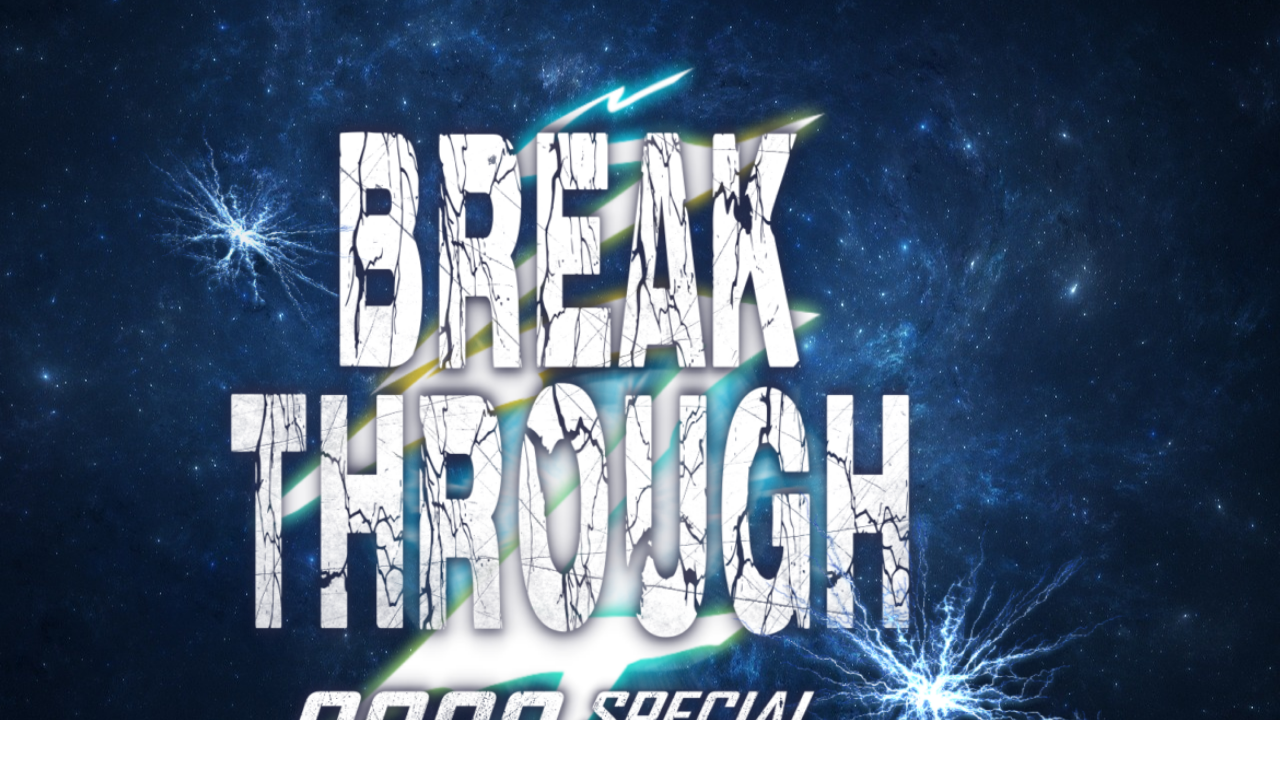

--- FILE ---
content_type: text/html; charset=UTF-8
request_url: https://lp117.net/aspf/breakthrough-2023/
body_size: 18451
content:
<!DOCTYPE html>
<html dir="ltr" lang="ja" prefix="og: https://ogp.me/ns#">
<head>
	<meta charset="UTF-8">
			
		
		<!-- All in One SEO 4.9.2 - aioseo.com -->
		<title>BREAK THROUGH 2023 -</title>
	<meta name="description" content="今回は豪華絢爛２日間開催！ 成功者より直接、成功体験を元にしたランクアップの秘訣が学べる驚異的なイベント 成功" />
	<meta name="robots" content="noindex, nofollow, max-image-preview:large" />
	<link rel="canonical" href="https://lp117.net/aspf/breakthrough-2023/" />
	<meta name="generator" content="All in One SEO (AIOSEO) 4.9.2" />
		<meta property="og:locale" content="ja_JP" />
		<meta property="og:site_name" content="-" />
		<meta property="og:type" content="article" />
		<meta property="og:title" content="BREAK THROUGH 2023 -" />
		<meta property="og:description" content="今回は豪華絢爛２日間開催！ 成功者より直接、成功体験を元にしたランクアップの秘訣が学べる驚異的なイベント 成功" />
		<meta property="og:url" content="https://lp117.net/aspf/breakthrough-2023/" />
		<meta property="article:published_time" content="2022-09-06T08:31:10+00:00" />
		<meta property="article:modified_time" content="2023-01-04T02:30:48+00:00" />
		<meta name="twitter:card" content="summary" />
		<meta name="twitter:title" content="BREAK THROUGH 2023 -" />
		<meta name="twitter:description" content="今回は豪華絢爛２日間開催！ 成功者より直接、成功体験を元にしたランクアップの秘訣が学べる驚異的なイベント 成功" />
		<script type="application/ld+json" class="aioseo-schema">
			{"@context":"https:\/\/schema.org","@graph":[{"@type":"BreadcrumbList","@id":"https:\/\/lp117.net\/aspf\/breakthrough-2023\/#breadcrumblist","itemListElement":[{"@type":"ListItem","@id":"https:\/\/lp117.net#listItem","position":1,"name":"\u30db\u30fc\u30e0","item":"https:\/\/lp117.net","nextItem":{"@type":"ListItem","@id":"https:\/\/lp117.net\/aspf\/#listItem","name":"ASPF"}},{"@type":"ListItem","@id":"https:\/\/lp117.net\/aspf\/#listItem","position":2,"name":"ASPF","item":"https:\/\/lp117.net\/aspf\/","nextItem":{"@type":"ListItem","@id":"https:\/\/lp117.net\/aspf\/breakthrough-2023\/#listItem","name":"BREAK THROUGH 2023"},"previousItem":{"@type":"ListItem","@id":"https:\/\/lp117.net#listItem","name":"\u30db\u30fc\u30e0"}},{"@type":"ListItem","@id":"https:\/\/lp117.net\/aspf\/breakthrough-2023\/#listItem","position":3,"name":"BREAK THROUGH 2023","previousItem":{"@type":"ListItem","@id":"https:\/\/lp117.net\/aspf\/#listItem","name":"ASPF"}}]},{"@type":"Organization","@id":"https:\/\/lp117.net\/#organization","name":"LP117","url":"https:\/\/lp117.net\/"},{"@type":"WebPage","@id":"https:\/\/lp117.net\/aspf\/breakthrough-2023\/#webpage","url":"https:\/\/lp117.net\/aspf\/breakthrough-2023\/","name":"BREAK THROUGH 2023 -","description":"\u4eca\u56de\u306f\u8c6a\u83ef\u7d62\u721b\uff12\u65e5\u9593\u958b\u50ac\uff01 \u6210\u529f\u8005\u3088\u308a\u76f4\u63a5\u3001\u6210\u529f\u4f53\u9a13\u3092\u5143\u306b\u3057\u305f\u30e9\u30f3\u30af\u30a2\u30c3\u30d7\u306e\u79d8\u8a23\u304c\u5b66\u3079\u308b\u9a5a\u7570\u7684\u306a\u30a4\u30d9\u30f3\u30c8 \u6210\u529f","inLanguage":"ja","isPartOf":{"@id":"https:\/\/lp117.net\/#website"},"breadcrumb":{"@id":"https:\/\/lp117.net\/aspf\/breakthrough-2023\/#breadcrumblist"},"datePublished":"2022-09-06T17:31:10+09:00","dateModified":"2023-01-04T11:30:48+09:00"},{"@type":"WebSite","@id":"https:\/\/lp117.net\/#website","url":"https:\/\/lp117.net\/","inLanguage":"ja","publisher":{"@id":"https:\/\/lp117.net\/#organization"}}]}
		</script>
		<!-- All in One SEO -->

<link rel='dns-prefetch' href='//ajax.googleapis.com' />
<link rel='dns-prefetch' href='//cdnjs.cloudflare.com' />
<link rel="alternate" type="application/rss+xml" title=" &raquo; フィード" href="https://lp117.net/feed/" />
<link rel="alternate" type="application/rss+xml" title=" &raquo; コメントフィード" href="https://lp117.net/comments/feed/" />
<link rel="alternate" title="oEmbed (JSON)" type="application/json+oembed" href="https://lp117.net/wp-json/oembed/1.0/embed?url=https%3A%2F%2Flp117.net%2Faspf%2Fbreakthrough-2023%2F" />
<link rel="alternate" title="oEmbed (XML)" type="text/xml+oembed" href="https://lp117.net/wp-json/oembed/1.0/embed?url=https%3A%2F%2Flp117.net%2Faspf%2Fbreakthrough-2023%2F&#038;format=xml" />
<style id='wp-img-auto-sizes-contain-inline-css' type='text/css'>
img:is([sizes=auto i],[sizes^="auto," i]){contain-intrinsic-size:3000px 1500px}
/*# sourceURL=wp-img-auto-sizes-contain-inline-css */
</style>
<style id='classic-theme-styles-inline-css' type='text/css'>
/*! This file is auto-generated */
.wp-block-button__link{color:#fff;background-color:#32373c;border-radius:9999px;box-shadow:none;text-decoration:none;padding:calc(.667em + 2px) calc(1.333em + 2px);font-size:1.125em}.wp-block-file__button{background:#32373c;color:#fff;text-decoration:none}
/*# sourceURL=/wp-includes/css/classic-themes.min.css */
</style>
<link rel='stylesheet'  href='https://lp117.net/wp-content/plugins/all-in-one-seo-pack/dist/Lite/assets/css/table-of-contents/global.e90f6d47.css?ver=4.9.2&#038;theme=4.9.7'  media='all'>
<style id='safe-svg-svg-icon-style-inline-css' type='text/css'>
.safe-svg-cover{text-align:center}.safe-svg-cover .safe-svg-inside{display:inline-block;max-width:100%}.safe-svg-cover svg{fill:currentColor;height:100%;max-height:100%;max-width:100%;width:100%}

/*# sourceURL=https://lp117.net/wp-content/plugins/safe-svg/dist/safe-svg-block-frontend.css */
</style>
<link rel='stylesheet'  href='https://lp117.net/wp-includes/css/dist/components/style.min.css?ver=6.9&#038;theme=4.9.7'  media='all'>
<link rel='stylesheet'  href='https://lp117.net/wp-includes/css/dist/preferences/style.min.css?ver=6.9&#038;theme=4.9.7'  media='all'>
<link rel='stylesheet'  href='https://lp117.net/wp-includes/css/dist/block-editor/style.min.css?ver=6.9&#038;theme=4.9.7'  media='all'>
<link rel='stylesheet'  href='https://lp117.net/wp-includes/css/dist/reusable-blocks/style.min.css?ver=6.9&#038;theme=4.9.7'  media='all'>
<link rel='stylesheet'  href='https://lp117.net/wp-includes/css/dist/patterns/style.min.css?ver=6.9&#038;theme=4.9.7'  media='all'>
<link rel='stylesheet'  href='https://lp117.net/wp-includes/css/dist/editor/style.min.css?ver=6.9&#038;theme=4.9.7'  media='all'>
<link rel='stylesheet'  href='https://lp117.net/wp-content/plugins/japanese-font-for-tinymce/gutenjpfont/dist/blocks.style.build.css?ver=6.9&#038;theme=4.9.7'  media='all'>
<style id='global-styles-inline-css' type='text/css'>
:root{--wp--preset--aspect-ratio--square: 1;--wp--preset--aspect-ratio--4-3: 4/3;--wp--preset--aspect-ratio--3-4: 3/4;--wp--preset--aspect-ratio--3-2: 3/2;--wp--preset--aspect-ratio--2-3: 2/3;--wp--preset--aspect-ratio--16-9: 16/9;--wp--preset--aspect-ratio--9-16: 9/16;--wp--preset--color--black: #000;--wp--preset--color--cyan-bluish-gray: #abb8c3;--wp--preset--color--white: #fff;--wp--preset--color--pale-pink: #f78da7;--wp--preset--color--vivid-red: #cf2e2e;--wp--preset--color--luminous-vivid-orange: #ff6900;--wp--preset--color--luminous-vivid-amber: #fcb900;--wp--preset--color--light-green-cyan: #7bdcb5;--wp--preset--color--vivid-green-cyan: #00d084;--wp--preset--color--pale-cyan-blue: #8ed1fc;--wp--preset--color--vivid-cyan-blue: #0693e3;--wp--preset--color--vivid-purple: #9b51e0;--wp--preset--color--light-blue: #70b8f1;--wp--preset--color--light-red: #ff8178;--wp--preset--color--light-green: #2ac113;--wp--preset--color--light-yellow: #ffe822;--wp--preset--color--light-orange: #ffa30d;--wp--preset--color--blue: #00f;--wp--preset--color--red: #f00;--wp--preset--color--purple: #674970;--wp--preset--color--gray: #ccc;--wp--preset--gradient--vivid-cyan-blue-to-vivid-purple: linear-gradient(135deg,rgb(6,147,227) 0%,rgb(155,81,224) 100%);--wp--preset--gradient--light-green-cyan-to-vivid-green-cyan: linear-gradient(135deg,rgb(122,220,180) 0%,rgb(0,208,130) 100%);--wp--preset--gradient--luminous-vivid-amber-to-luminous-vivid-orange: linear-gradient(135deg,rgb(252,185,0) 0%,rgb(255,105,0) 100%);--wp--preset--gradient--luminous-vivid-orange-to-vivid-red: linear-gradient(135deg,rgb(255,105,0) 0%,rgb(207,46,46) 100%);--wp--preset--gradient--very-light-gray-to-cyan-bluish-gray: linear-gradient(135deg,rgb(238,238,238) 0%,rgb(169,184,195) 100%);--wp--preset--gradient--cool-to-warm-spectrum: linear-gradient(135deg,rgb(74,234,220) 0%,rgb(151,120,209) 20%,rgb(207,42,186) 40%,rgb(238,44,130) 60%,rgb(251,105,98) 80%,rgb(254,248,76) 100%);--wp--preset--gradient--blush-light-purple: linear-gradient(135deg,rgb(255,206,236) 0%,rgb(152,150,240) 100%);--wp--preset--gradient--blush-bordeaux: linear-gradient(135deg,rgb(254,205,165) 0%,rgb(254,45,45) 50%,rgb(107,0,62) 100%);--wp--preset--gradient--luminous-dusk: linear-gradient(135deg,rgb(255,203,112) 0%,rgb(199,81,192) 50%,rgb(65,88,208) 100%);--wp--preset--gradient--pale-ocean: linear-gradient(135deg,rgb(255,245,203) 0%,rgb(182,227,212) 50%,rgb(51,167,181) 100%);--wp--preset--gradient--electric-grass: linear-gradient(135deg,rgb(202,248,128) 0%,rgb(113,206,126) 100%);--wp--preset--gradient--midnight: linear-gradient(135deg,rgb(2,3,129) 0%,rgb(40,116,252) 100%);--wp--preset--font-size--small: 13px;--wp--preset--font-size--medium: 20px;--wp--preset--font-size--large: 36px;--wp--preset--font-size--x-large: 42px;--wp--preset--spacing--20: 0.44rem;--wp--preset--spacing--30: 0.67rem;--wp--preset--spacing--40: 1rem;--wp--preset--spacing--50: 1.5rem;--wp--preset--spacing--60: 2.25rem;--wp--preset--spacing--70: 3.38rem;--wp--preset--spacing--80: 5.06rem;--wp--preset--shadow--natural: 6px 6px 9px rgba(0, 0, 0, 0.2);--wp--preset--shadow--deep: 12px 12px 50px rgba(0, 0, 0, 0.4);--wp--preset--shadow--sharp: 6px 6px 0px rgba(0, 0, 0, 0.2);--wp--preset--shadow--outlined: 6px 6px 0px -3px rgb(255, 255, 255), 6px 6px rgb(0, 0, 0);--wp--preset--shadow--crisp: 6px 6px 0px rgb(0, 0, 0);}:where(.is-layout-flex){gap: 0.5em;}:where(.is-layout-grid){gap: 0.5em;}body .is-layout-flex{display: flex;}.is-layout-flex{flex-wrap: wrap;align-items: center;}.is-layout-flex > :is(*, div){margin: 0;}body .is-layout-grid{display: grid;}.is-layout-grid > :is(*, div){margin: 0;}:where(.wp-block-columns.is-layout-flex){gap: 2em;}:where(.wp-block-columns.is-layout-grid){gap: 2em;}:where(.wp-block-post-template.is-layout-flex){gap: 1.25em;}:where(.wp-block-post-template.is-layout-grid){gap: 1.25em;}.has-black-color{color: var(--wp--preset--color--black) !important;}.has-cyan-bluish-gray-color{color: var(--wp--preset--color--cyan-bluish-gray) !important;}.has-white-color{color: var(--wp--preset--color--white) !important;}.has-pale-pink-color{color: var(--wp--preset--color--pale-pink) !important;}.has-vivid-red-color{color: var(--wp--preset--color--vivid-red) !important;}.has-luminous-vivid-orange-color{color: var(--wp--preset--color--luminous-vivid-orange) !important;}.has-luminous-vivid-amber-color{color: var(--wp--preset--color--luminous-vivid-amber) !important;}.has-light-green-cyan-color{color: var(--wp--preset--color--light-green-cyan) !important;}.has-vivid-green-cyan-color{color: var(--wp--preset--color--vivid-green-cyan) !important;}.has-pale-cyan-blue-color{color: var(--wp--preset--color--pale-cyan-blue) !important;}.has-vivid-cyan-blue-color{color: var(--wp--preset--color--vivid-cyan-blue) !important;}.has-vivid-purple-color{color: var(--wp--preset--color--vivid-purple) !important;}.has-black-background-color{background-color: var(--wp--preset--color--black) !important;}.has-cyan-bluish-gray-background-color{background-color: var(--wp--preset--color--cyan-bluish-gray) !important;}.has-white-background-color{background-color: var(--wp--preset--color--white) !important;}.has-pale-pink-background-color{background-color: var(--wp--preset--color--pale-pink) !important;}.has-vivid-red-background-color{background-color: var(--wp--preset--color--vivid-red) !important;}.has-luminous-vivid-orange-background-color{background-color: var(--wp--preset--color--luminous-vivid-orange) !important;}.has-luminous-vivid-amber-background-color{background-color: var(--wp--preset--color--luminous-vivid-amber) !important;}.has-light-green-cyan-background-color{background-color: var(--wp--preset--color--light-green-cyan) !important;}.has-vivid-green-cyan-background-color{background-color: var(--wp--preset--color--vivid-green-cyan) !important;}.has-pale-cyan-blue-background-color{background-color: var(--wp--preset--color--pale-cyan-blue) !important;}.has-vivid-cyan-blue-background-color{background-color: var(--wp--preset--color--vivid-cyan-blue) !important;}.has-vivid-purple-background-color{background-color: var(--wp--preset--color--vivid-purple) !important;}.has-black-border-color{border-color: var(--wp--preset--color--black) !important;}.has-cyan-bluish-gray-border-color{border-color: var(--wp--preset--color--cyan-bluish-gray) !important;}.has-white-border-color{border-color: var(--wp--preset--color--white) !important;}.has-pale-pink-border-color{border-color: var(--wp--preset--color--pale-pink) !important;}.has-vivid-red-border-color{border-color: var(--wp--preset--color--vivid-red) !important;}.has-luminous-vivid-orange-border-color{border-color: var(--wp--preset--color--luminous-vivid-orange) !important;}.has-luminous-vivid-amber-border-color{border-color: var(--wp--preset--color--luminous-vivid-amber) !important;}.has-light-green-cyan-border-color{border-color: var(--wp--preset--color--light-green-cyan) !important;}.has-vivid-green-cyan-border-color{border-color: var(--wp--preset--color--vivid-green-cyan) !important;}.has-pale-cyan-blue-border-color{border-color: var(--wp--preset--color--pale-cyan-blue) !important;}.has-vivid-cyan-blue-border-color{border-color: var(--wp--preset--color--vivid-cyan-blue) !important;}.has-vivid-purple-border-color{border-color: var(--wp--preset--color--vivid-purple) !important;}.has-vivid-cyan-blue-to-vivid-purple-gradient-background{background: var(--wp--preset--gradient--vivid-cyan-blue-to-vivid-purple) !important;}.has-light-green-cyan-to-vivid-green-cyan-gradient-background{background: var(--wp--preset--gradient--light-green-cyan-to-vivid-green-cyan) !important;}.has-luminous-vivid-amber-to-luminous-vivid-orange-gradient-background{background: var(--wp--preset--gradient--luminous-vivid-amber-to-luminous-vivid-orange) !important;}.has-luminous-vivid-orange-to-vivid-red-gradient-background{background: var(--wp--preset--gradient--luminous-vivid-orange-to-vivid-red) !important;}.has-very-light-gray-to-cyan-bluish-gray-gradient-background{background: var(--wp--preset--gradient--very-light-gray-to-cyan-bluish-gray) !important;}.has-cool-to-warm-spectrum-gradient-background{background: var(--wp--preset--gradient--cool-to-warm-spectrum) !important;}.has-blush-light-purple-gradient-background{background: var(--wp--preset--gradient--blush-light-purple) !important;}.has-blush-bordeaux-gradient-background{background: var(--wp--preset--gradient--blush-bordeaux) !important;}.has-luminous-dusk-gradient-background{background: var(--wp--preset--gradient--luminous-dusk) !important;}.has-pale-ocean-gradient-background{background: var(--wp--preset--gradient--pale-ocean) !important;}.has-electric-grass-gradient-background{background: var(--wp--preset--gradient--electric-grass) !important;}.has-midnight-gradient-background{background: var(--wp--preset--gradient--midnight) !important;}.has-small-font-size{font-size: var(--wp--preset--font-size--small) !important;}.has-medium-font-size{font-size: var(--wp--preset--font-size--medium) !important;}.has-large-font-size{font-size: var(--wp--preset--font-size--large) !important;}.has-x-large-font-size{font-size: var(--wp--preset--font-size--x-large) !important;}
:where(.wp-block-post-template.is-layout-flex){gap: 1.25em;}:where(.wp-block-post-template.is-layout-grid){gap: 1.25em;}
:where(.wp-block-term-template.is-layout-flex){gap: 1.25em;}:where(.wp-block-term-template.is-layout-grid){gap: 1.25em;}
:where(.wp-block-columns.is-layout-flex){gap: 2em;}:where(.wp-block-columns.is-layout-grid){gap: 2em;}
:root :where(.wp-block-pullquote){font-size: 1.5em;line-height: 1.6;}
/*# sourceURL=global-styles-inline-css */
</style>
<link rel='stylesheet'  href='https://lp117.net/wp-content/plugins/japanese-font-for-tinymce/addfont.css?ver=6.9&#038;theme=4.9.7'  media='all'>
<link rel='stylesheet'  href='https://lp117.net/wp-content/themes/diver/css/style.min.css?ver=6.9&#038;theme=4.9.7'  media='all'>
<link rel='stylesheet'  href='https://lp117.net/wp-content/themes/diver_child/style.css?theme=4.9.7'  media='all'>
<link rel='stylesheet'  href='https://lp117.net/wp-content/plugins/tablepress/css/build/default.css?ver=3.2.6&#038;theme=4.9.7'  media='all'>
<link rel='stylesheet'  href='https://lp117.net/wp-content/plugins/elementor/assets/lib/eicons/css/elementor-icons.min.css?ver=5.45.0&#038;theme=4.9.7'  media='all'>
<link rel='stylesheet'  href='https://lp117.net/wp-content/plugins/elementor/assets/css/frontend.min.css?ver=3.34.0&#038;theme=4.9.7'  media='all'>
<link rel='stylesheet'  href='https://lp117.net/wp-content/uploads/elementor/css/post-7.css?ver=1767798536&#038;theme=4.9.7'  media='all'>
<link rel='stylesheet'  href='https://lp117.net/wp-content/plugins/elementor/assets/lib/font-awesome/css/all.min.css?ver=3.34.0&#038;theme=4.9.7'  media='all'>
<link rel='stylesheet'  href='https://lp117.net/wp-content/plugins/elementor/assets/lib/font-awesome/css/v4-shims.min.css?ver=3.34.0&#038;theme=4.9.7'  media='all'>
<link rel='stylesheet'  href='https://lp117.net/wp-content/plugins/elementor/assets/css/widget-image.min.css?ver=3.34.0&#038;theme=4.9.7'  media='all'>
<link rel='stylesheet'  href='https://lp117.net/wp-content/plugins/elementor/assets/css/widget-spacer.min.css?ver=3.34.0&#038;theme=4.9.7'  media='all'>
<link rel='stylesheet'  href='https://lp117.net/wp-content/plugins/elementor-pro/assets/css/modules/motion-fx.min.css?ver=3.34.0&#038;theme=4.9.7'  media='all'>
<link rel='stylesheet'  href='https://lp117.net/wp-content/plugins/elementor/assets/css/widget-heading.min.css?ver=3.34.0&#038;theme=4.9.7'  media='all'>
<link rel='stylesheet'  href='https://lp117.net/wp-content/plugins/elementor/assets/css/conditionals/shapes.min.css?ver=3.34.0&#038;theme=4.9.7'  media='all'>
<link rel='stylesheet'  href='https://lp117.net/wp-content/plugins/elementor/assets/css/widget-divider.min.css?ver=3.34.0&#038;theme=4.9.7'  media='all'>
<link rel='stylesheet'  href='https://lp117.net/wp-content/uploads/elementor/css/post-15006.css?ver=1767798537&#038;theme=4.9.7'  media='all'>
<link rel='stylesheet'  href='https://lp117.net/wp-content/uploads/elementor/google-fonts/css/roboto.css?ver=1742259571&#038;theme=4.9.7'  media='all'>
<link rel='stylesheet'  href='https://lp117.net/wp-content/uploads/elementor/google-fonts/css/robotoslab.css?ver=1742259575&#038;theme=4.9.7'  media='all'>
<link rel='stylesheet'  href='https://lp117.net/wp-content/uploads/elementor/google-fonts/css/mplusrounded1c.css?ver=1742259624&#038;theme=4.9.7'  media='all'>
<link rel='stylesheet'  href='https://lp117.net/wp-content/uploads/elementor/google-fonts/css/shipporiminchob1.css?ver=1742455373&#038;theme=4.9.7'  media='all'>
<link rel='stylesheet'  href='https://lp117.net/wp-content/uploads/elementor/google-fonts/css/bangers.css?ver=1743127262&#038;theme=4.9.7'  media='all'>
<link rel='stylesheet'  href='https://lp117.net/wp-content/uploads/elementor/google-fonts/css/thenautigal.css?ver=1743127263&#038;theme=4.9.7'  media='all'>
<script type="text/javascript"src="https://ajax.googleapis.com/ajax/libs/jquery/3.6.0/jquery.min.js?ver=3.6.0" id="jquery-js"></script>
<script type="text/javascript"src="https://lp117.net/wp-content/plugins/elementor/assets/lib/font-awesome/js/v4-shims.min.js?ver=3.34.0&amp;theme=4.9.7" id="font-awesome-4-shim-js"></script>
<link rel="https://api.w.org/" href="https://lp117.net/wp-json/" /><link rel="alternate" title="JSON" type="application/json" href="https://lp117.net/wp-json/wp/v2/pages/15006" /><link rel="EditURI" type="application/rsd+xml" title="RSD" href="https://lp117.net/xmlrpc.php?rsd" />
<meta name="generator" content="WordPress 6.9" />
<link rel='shortlink' href='https://lp117.net/?p=15006' />
	<link rel="preconnect" href="https://fonts.googleapis.com">
	<link rel="preconnect" href="https://fonts.gstatic.com">
	<link href='https://fonts.googleapis.com/css2?display=swap&family=Noto+Serif+JP' rel='stylesheet'><script type="application/ld+json" class="json-ld">[]</script>
<style>body{background-image:url('');}</style> <style> #onlynav ul ul,#nav_fixed #nav ul ul,.header-logo #nav ul ul {visibility:hidden;opacity:0;transition:.2s ease-in-out;transform:translateY(10px);}#onlynav ul ul ul,#nav_fixed #nav ul ul ul,.header-logo #nav ul ul ul {transform:translateX(-20px) translateY(0);}#onlynav ul li:hover > ul,#nav_fixed #nav ul li:hover > ul,.header-logo #nav ul li:hover > ul{visibility:visible;opacity:1;transform:translateY(0);}#onlynav ul ul li:hover > ul,#nav_fixed #nav ul ul li:hover > ul,.header-logo #nav ul ul li:hover > ul{transform:translateX(0) translateY(0);}</style><style>body{background-color:#ffffff;color:#333333;}:where(a){color:#333355;}:where(a):hover{color:#6495ED}:where(.content){color:#000;}:where(.content) a{color:#6f97bc;}:where(.content) a:hover{color:#6495ED;}.header-wrap,#header ul.sub-menu, #header ul.children,#scrollnav,.description_sp{background:#ffffff;color:#333333}.header-wrap a,#scrollnav a,div.logo_title{color:#333355;}.header-wrap a:hover,div.logo_title:hover{color:#6495ED}.drawer-nav-btn span{background-color:#333355;}.drawer-nav-btn:before,.drawer-nav-btn:after {border-color:#333355;}#scrollnav ul li a{background:rgba(255,255,255,.8);color:#505050}.header_small_menu{background:#5d8ac1;color:#fff}.header_small_menu a{color:#fff}.header_small_menu a:hover{color:#6495ED}#nav_fixed.fixed, #nav_fixed #nav ul ul{background:#ffffff;color:#333333}#nav_fixed.fixed a,#nav_fixed .logo_title{color:#333355}#nav_fixed.fixed a:hover{color:#6495ED}#nav_fixed .drawer-nav-btn:before,#nav_fixed .drawer-nav-btn:after{border-color:#333355;}#nav_fixed .drawer-nav-btn span{background-color:#333355;}#onlynav{background:#fff;color:#333}#onlynav ul li a{color:#333}#onlynav ul ul.sub-menu{background:#fff}#onlynav div > ul > li > a:before{border-color:#333}#onlynav ul > li:hover > a:hover,#onlynav ul>li:hover>a,#onlynav ul>li:hover li:hover>a,#onlynav ul li:hover ul li ul li:hover > a{background:#5d8ac1;color:#fff}#onlynav ul li ul li ul:before{border-left-color:#fff}#onlynav ul li:last-child ul li ul:before{border-right-color:#fff}#bigfooter{background:#fff;color:#333333}#bigfooter a{color:#333355}#bigfooter a:hover{color:#6495ED}#footer{background:#fff;color:#999}#footer a{color:#333355}#footer a:hover{color:#6495ED}#sidebar .widget{background:#fff;color:#333;}#sidebar .widget a{color:#333355;}#sidebar .widget a:hover{color:#6495ED;}.post-box-contents,#main-wrap #pickup_posts_container img,.hentry, #single-main .post-sub,.navigation,.single_thumbnail,.in_loop,#breadcrumb,.pickup-cat-list,.maintop-widget, .mainbottom-widget,#share_plz,.sticky-post-box,.catpage_content_wrap,.cat-post-main{background:#fff;}.post-box{border-color:#eee;}.drawer_content_title,.searchbox_content_title{background:#eee;color:#333;}.drawer-nav,#header_search{background:#fff}.drawer-nav,.drawer-nav a,#header_search,#header_search a{color:#000}#footer_sticky_menu{background:rgba(255,255,255,.8)}.footermenu_col{background:rgba(255,255,255,.8);color:#333;}a.page-numbers{background:#afafaf;color:#fff;}.pagination .current{background:#607d8b;color:#fff;}</style><style>@media screen and (min-width:1201px){#main-wrap,.header-wrap .header-logo,.header_small_content,.bigfooter_wrap,.footer_content,.container_top_widget,.container_bottom_widget{width:90%;}}@media screen and (max-width:1200px){ #main-wrap,.header-wrap .header-logo, .header_small_content, .bigfooter_wrap,.footer_content, .container_top_widget, .container_bottom_widget{width:96%;}}@media screen and (max-width:768px){#main-wrap,.header-wrap .header-logo,.header_small_content,.bigfooter_wrap,.footer_content,.container_top_widget,.container_bottom_widget{width:100%;}}@media screen and (min-width:960px){#sidebar {width:310px;}}</style><style>@media screen and (min-width:1201px){#main-wrap{width:90%;}}@media screen and (max-width:1200px){ #main-wrap{width:96%;}}</style><style type="text/css" id="diver-custom-heading-css">.content h2:where(:not([class])),:where(.is-editor-blocks) :where(.content) h2:not(.sc_heading){color:#fff;text-align:left;border-radius:5px;}.content h3:where(:not([class])),:where(.is-editor-blocks) :where(.content) h3:not(.sc_heading){color:#000;background-color:#000;text-align:left;padding:10px 40px;;margin-right:-50px;margin-left:-50px;}.content h3:where(:not([class])):before,:where(.is-editor-blocks) :where(.content) h3:not(.sc_heading):before,.content h3:where(:not([class])):after,:where(.is-editor-blocks) :where(.content) h3:not(.sc_heading):after{content:"";position:absolute;top:100%;border:5px solid transparent;border-top-color:#666;}.content h3:where(:not([class])):before,:where(.is-editor-blocks) :where(.content) h3:not(.sc_heading):before{left:auto;right:0px;border-left-color:#666;}.content h3:where(:not([class])):after,:where(.is-editor-blocks) :where(.content) h3:not(.sc_heading):after{right:auto;left:0px;border-right-color:#666;}@media screen and (max-width:1200px){.content h3:where(:not([class])),:where(.is-editor-blocks) :where(.content) h3:not(.sc_heading){margin-right:-25px;margin-left:-25px;}}.content h4:where(:not([class])),:where(.is-editor-blocks) :where(.content) h4:not(.sc_heading){color:#000;background-color:#000;text-align:left;padding:10px 40px;;margin-left:-50px;width:100%;}.content h4:where(:not([class])):before,:where(.is-editor-blocks) :where(.content) h4:not(.sc_heading):before,.content h4:where(:not([class])):after,:where(.is-editor-blocks) :where(.content) h4:not(.sc_heading):after{content:"";position:absolute;}.content h4:where(:not([class])):before,:where(.is-editor-blocks) :where(.content) h4:not(.sc_heading):before{top:100%;left:0px;right:auto;border:5px solid transparent;border-top-color:#666;border-right-color:#666;}.content h4:where(:not([class])):after,:where(.is-editor-blocks) :where(.content) h4:not(.sc_heading):after{top:0px;bottom:0px;left:100%;right:auto;border:1.1em solid #000;border-right-color:transparent;border-left-width:0px;border-radius:0px;}@media screen and (max-width:1200px){.content h4:where(:not([class])),:where(.is-editor-blocks) :where(.content) h4:not(.sc_heading){margin-left:-25px;}}.content h5:where(:not([class])),:where(.is-editor-blocks) :where(.content) h5:not(.sc_heading){color:#000;}</style><meta name="generator" content="Elementor 3.34.0; features: additional_custom_breakpoints; settings: css_print_method-external, google_font-enabled, font_display-auto">
			<style>
				.e-con.e-parent:nth-of-type(n+4):not(.e-lazyloaded):not(.e-no-lazyload),
				.e-con.e-parent:nth-of-type(n+4):not(.e-lazyloaded):not(.e-no-lazyload) * {
					background-image: none !important;
				}
				@media screen and (max-height: 1024px) {
					.e-con.e-parent:nth-of-type(n+3):not(.e-lazyloaded):not(.e-no-lazyload),
					.e-con.e-parent:nth-of-type(n+3):not(.e-lazyloaded):not(.e-no-lazyload) * {
						background-image: none !important;
					}
				}
				@media screen and (max-height: 640px) {
					.e-con.e-parent:nth-of-type(n+2):not(.e-lazyloaded):not(.e-no-lazyload),
					.e-con.e-parent:nth-of-type(n+2):not(.e-lazyloaded):not(.e-no-lazyload) * {
						background-image: none !important;
					}
				}
			</style>
			<link rel="icon" href="https://lp117.net/wp-content/uploads/2022/05/lp117logo-150x150.png" sizes="32x32" />
<link rel="icon" href="https://lp117.net/wp-content/uploads/2022/05/lp117logo-300x300.png" sizes="192x192" />
<link rel="apple-touch-icon" href="https://lp117.net/wp-content/uploads/2022/05/lp117logo-300x300.png" />
<meta name="msapplication-TileImage" content="https://lp117.net/wp-content/uploads/2022/05/lp117logo-300x300.png" />
	<style id="egf-frontend-styles" type="text/css">
		p {} h1 {font-family: 'Noto Serif JP', sans-serif;font-style: normal;font-weight: 400;} h2 {} h3 {} h4 {} h5 {} h6 {} 	</style>
		<meta name="viewport" content="width=device-width, initial-scale=1.0, viewport-fit=cover" /></head>
<body class="wp-singular page-template page-template-elementor_canvas page page-id-15006 page-child parent-pageid-13500 wp-embed-responsive wp-theme-diver wp-child-theme-diver_child  l-sidebar-right elementor-default elementor-template-canvas elementor-kit-7 elementor-page elementor-page-15006">
			<div data-elementor-type="wp-page" data-elementor-id="15006" class="elementor elementor-15006" data-elementor-post-type="page">
						<section class="elementor-section elementor-top-section elementor-element elementor-element-45e4422 elementor-section-boxed elementor-section-height-default elementor-section-height-default" data-id="45e4422" data-element_type="section" data-settings="{&quot;background_background&quot;:&quot;classic&quot;}">
							<div class="elementor-background-overlay"></div>
							<div class="elementor-container elementor-column-gap-default">
					<div class="elementor-column elementor-col-100 elementor-top-column elementor-element elementor-element-f488755" data-id="f488755" data-element_type="column">
			<div class="elementor-widget-wrap elementor-element-populated">
						<div class="elementor-element elementor-element-23cef17 elementor-hidden-mobile elementor-widget elementor-widget-image" data-id="23cef17" data-element_type="widget" data-widget_type="image.default">
				<div class="elementor-widget-container">
															<img fetchpriority="high" decoding="async" width="850" height="825" src="https://lp117.net/wp-content/uploads/2022/09/ブレイク0912-1-1024x994.png" class="attachment-large size-large wp-image-15774" alt="" srcset="https://lp117.net/wp-content/uploads/2022/09/ブレイク0912-1-1024x994.png 1024w, https://lp117.net/wp-content/uploads/2022/09/ブレイク0912-1-300x291.png 300w, https://lp117.net/wp-content/uploads/2022/09/ブレイク0912-1-768x745.png 768w, https://lp117.net/wp-content/uploads/2022/09/ブレイク0912-1.png 1280w" sizes="(max-width: 850px) 100vw, 850px" />															</div>
				</div>
				<div class="elementor-element elementor-element-71c432f elementor-hidden-desktop elementor-hidden-tablet elementor-widget elementor-widget-image" data-id="71c432f" data-element_type="widget" data-widget_type="image.default">
				<div class="elementor-widget-container">
															<img decoding="async" width="600" height="800" data-src="https://lp117.net/wp-content/uploads/2022/09/moba1.png" class="attachment-large size-large wp-image-15984 lazyload" alt="" data-srcset="https://lp117.net/wp-content/uploads/2022/09/moba1.png 600w, https://lp117.net/wp-content/uploads/2022/09/moba1-225x300.png 225w" data-sizes="(max-width: 600px) 100vw, 600px" />															</div>
				</div>
				<div class="elementor-element elementor-element-c5fa40c elementor-hidden-desktop elementor-hidden-tablet elementor-widget elementor-widget-spacer" data-id="c5fa40c" data-element_type="widget" data-widget_type="spacer.default">
				<div class="elementor-widget-container">
							<div class="elementor-spacer">
			<div class="elementor-spacer-inner"></div>
		</div>
						</div>
				</div>
				<div class="elementor-element elementor-element-e9567bc elementor-widget elementor-widget-text-editor" data-id="e9567bc" data-element_type="widget" data-widget_type="text-editor.default">
				<div class="elementor-widget-container">
									<p><span data-sheets-value="{&quot;1&quot;:2,&quot;2&quot;:&quot;今回は豪華絢爛２日間開催！&quot;}" data-sheets-userformat="{&quot;2&quot;:513,&quot;3&quot;:{&quot;1&quot;:0},&quot;12&quot;:0}">今回は<strong>豪華絢爛<span style="color: #ffff00;">２日間開催！</span></strong></span></p>								</div>
				</div>
				<div class="elementor-element elementor-element-7af4aff elementor-hidden-tablet elementor-hidden-mobile elementor-widget elementor-widget-text-editor" data-id="7af4aff" data-element_type="widget" data-widget_type="text-editor.default">
				<div class="elementor-widget-container">
									<p><span data-sheets-value="{&quot;1&quot;:2,&quot;2&quot;:&quot;成功者より直接、実際の成功体験を元にしたランクアップの秘訣が学べる驚異的なイベント&quot;}" data-sheets-userformat="{&quot;2&quot;:513,&quot;3&quot;:{&quot;1&quot;:0},&quot;12&quot;:0}">成功者より直接、成功体験を元にしたランクアップの秘訣が学べる驚異的なイベント</span></p>								</div>
				</div>
				<div class="elementor-element elementor-element-10980f1 elementor-hidden-desktop elementor-widget elementor-widget-text-editor" data-id="10980f1" data-element_type="widget" data-widget_type="text-editor.default">
				<div class="elementor-widget-container">
									<p><span data-sheets-value="{&quot;1&quot;:2,&quot;2&quot;:&quot;成功者より直接、実際の成功体験を元にしたランクアップの秘訣が学べる驚異的なイベント&quot;}" data-sheets-userformat="{&quot;2&quot;:513,&quot;3&quot;:{&quot;1&quot;:0},&quot;12&quot;:0}">成功者より直接、成功体験を元にした</span></p>
<p><span data-sheets-value="{&quot;1&quot;:2,&quot;2&quot;:&quot;成功者より直接、実際の成功体験を元にしたランクアップの秘訣が学べる驚異的なイベント&quot;}" data-sheets-userformat="{&quot;2&quot;:513,&quot;3&quot;:{&quot;1&quot;:0},&quot;12&quot;:0}">ランクアップの秘訣が学べる驚異的なイベント</span></p>								</div>
				</div>
				<div class="elementor-element elementor-element-c9fdca3 elementor-widget elementor-widget-spacer" data-id="c9fdca3" data-element_type="widget" data-widget_type="spacer.default">
				<div class="elementor-widget-container">
							<div class="elementor-spacer">
			<div class="elementor-spacer-inner"></div>
		</div>
						</div>
				</div>
				<div class="elementor-element elementor-element-712aa62 elementor-widget elementor-widget-image" data-id="712aa62" data-element_type="widget" data-settings="{&quot;motion_fx_motion_fx_scrolling&quot;:&quot;yes&quot;,&quot;motion_fx_rotateZ_effect&quot;:&quot;yes&quot;,&quot;motion_fx_rotateZ_speed&quot;:{&quot;unit&quot;:&quot;px&quot;,&quot;size&quot;:2.5,&quot;sizes&quot;:[]},&quot;motion_fx_rotateZ_affectedRange&quot;:{&quot;unit&quot;:&quot;%&quot;,&quot;size&quot;:&quot;&quot;,&quot;sizes&quot;:{&quot;start&quot;:24,&quot;end&quot;:57}},&quot;motion_fx_devices&quot;:[&quot;desktop&quot;,&quot;tablet&quot;,&quot;mobile&quot;]}" data-widget_type="image.default">
				<div class="elementor-widget-container">
															<img decoding="async" width="486" height="337" data-src="https://lp117.net/wp-content/uploads/2022/09/うさぎ.png" class="attachment-large size-large wp-image-15705 lazyload" alt="" data-srcset="https://lp117.net/wp-content/uploads/2022/09/うさぎ.png 486w, https://lp117.net/wp-content/uploads/2022/09/うさぎ-300x208.png 300w" data-sizes="(max-width: 486px) 100vw, 486px" />															</div>
				</div>
				<div class="elementor-element elementor-element-7d7acdd elementor-widget elementor-widget-heading" data-id="7d7acdd" data-element_type="widget" data-widget_type="heading.default">
				<div class="elementor-widget-container">
					<h1 class="elementor-heading-title elementor-size-default">新時代の幕開け</h1>				</div>
				</div>
				<div class="elementor-element elementor-element-2218c69 elementor-widget elementor-widget-image" data-id="2218c69" data-element_type="widget" data-widget_type="image.default">
				<div class="elementor-widget-container">
															<img loading="lazy" decoding="async" width="400" height="100" data-src="https://lp117.net/wp-content/uploads/2022/09/kaminari.png" class="attachment-large size-large wp-image-15617 lazyload" alt="" data-srcset="https://lp117.net/wp-content/uploads/2022/09/kaminari.png 400w, https://lp117.net/wp-content/uploads/2022/09/kaminari-300x75.png 300w" data-sizes="(max-width: 400px) 100vw, 400px" />															</div>
				</div>
				<div class="elementor-element elementor-element-70dfff7 elementor-hidden-mobile elementor-widget elementor-widget-text-editor" data-id="70dfff7" data-element_type="widget" data-widget_type="text-editor.default">
				<div class="elementor-widget-container">
									<p><span style="font-family: 'Noto Sans Japanese-100';">コロナ禍で増えた在宅時間</span><br /><span style="font-family: 'Noto Sans Japanese-100';">自分のアップデートに励んでいた人も多いのではないでしょうか。</span></p>
<p><span style="font-family: 'Noto Sans Japanese-100';">2023年は卯年。</span></p>
<p><span style="font-family: 'Noto Sans Japanese-100';">情報が錯綜している現代</span><br /><span style="font-family: 'Noto Sans Japanese-100';">蓄えた力を発揮するチャンスを逃さないためにも</span><br /><span style="font-family: 'Noto Sans Japanese-100';">鳶目兎耳となり、絶好のスタートダッシュを決めましょう。</span></p>
<p><span style="text-decoration: underline;"><span style="font-family: 'Noto Sans Japanese-100';">成功者は既に動き出しています。</span></span></p>								</div>
				</div>
				<div class="elementor-element elementor-element-c679be3 elementor-hidden-desktop elementor-hidden-tablet elementor-widget elementor-widget-text-editor" data-id="c679be3" data-element_type="widget" data-widget_type="text-editor.default">
				<div class="elementor-widget-container">
									<p><span style="font-family: 'Noto Sans Japanese-100';">コロナ禍で増えた在宅時間</span><br /><span style="font-family: 'Noto Sans Japanese-100';">自分のアップデートに励んでいた人も</span></p>
<p><span style="font-family: 'Noto Sans Japanese-100';">多いのではないでしょうか。</span></p>
<p><span style="font-family: 'Noto Sans Japanese-100';">2023年は卯年。</span></p>
<p><span style="font-family: 'Noto Sans Japanese-100';">情報が錯綜している現代</span><br /><span style="font-family: 'Noto Sans Japanese-100';">蓄えた力を</span><span style="font-family: 'Noto Sans Japanese-100';">発揮する</span><span style="font-family: 'Noto Sans Japanese-100';">チャンスを</span></p>
<p><span style="font-family: 'Noto Sans Japanese-100';">逃さないためにも</span><span style="font-family: 'Noto Sans Japanese-100';">鳶目兎耳となり、</span></p>
<p><span style="font-family: 'Noto Sans Japanese-100';">絶好のスタートダッシュを決めましょう。</span></p>
<p><span style="text-decoration: underline;"><span style="font-family: 'Noto Sans Japanese-100';">成功者は既に動き出しています。</span></span></p>								</div>
				</div>
				<div class="elementor-element elementor-element-ebaa023 elementor-widget elementor-widget-spacer" data-id="ebaa023" data-element_type="widget" data-widget_type="spacer.default">
				<div class="elementor-widget-container">
							<div class="elementor-spacer">
			<div class="elementor-spacer-inner"></div>
		</div>
						</div>
				</div>
				<section class="elementor-section elementor-inner-section elementor-element elementor-element-3346cc0 elementor-section-boxed elementor-section-height-default elementor-section-height-default" data-id="3346cc0" data-element_type="section" data-settings="{&quot;background_background&quot;:&quot;gradient&quot;}">
							<div class="elementor-background-overlay"></div>
							<div class="elementor-container elementor-column-gap-default">
					<div class="elementor-column elementor-col-100 elementor-inner-column elementor-element elementor-element-8f78d83" data-id="8f78d83" data-element_type="column">
			<div class="elementor-widget-wrap elementor-element-populated">
						<div class="elementor-element elementor-element-110cf3a elementor-hidden-mobile elementor-widget elementor-widget-heading" data-id="110cf3a" data-element_type="widget" data-widget_type="heading.default">
				<div class="elementor-widget-container">
					<h1 class="elementor-heading-title elementor-size-default">時代を有利に生きる秘訣とは？</h1>				</div>
				</div>
				<div class="elementor-element elementor-element-00be3e9 elementor-hidden-desktop elementor-hidden-tablet elementor-widget elementor-widget-heading" data-id="00be3e9" data-element_type="widget" data-widget_type="heading.default">
				<div class="elementor-widget-container">
					<h1 class="elementor-heading-title elementor-size-default">時代を有利に生きる秘訣とは？</h1>				</div>
				</div>
					</div>
		</div>
					</div>
		</section>
				<section class="elementor-section elementor-inner-section elementor-element elementor-element-dc68eab elementor-section-boxed elementor-section-height-default elementor-section-height-default" data-id="dc68eab" data-element_type="section" data-settings="{&quot;background_background&quot;:&quot;gradient&quot;}">
							<div class="elementor-background-overlay"></div>
							<div class="elementor-container elementor-column-gap-default">
					<div class="elementor-column elementor-col-100 elementor-inner-column elementor-element elementor-element-f8a870b" data-id="f8a870b" data-element_type="column">
			<div class="elementor-widget-wrap elementor-element-populated">
						<div class="elementor-element elementor-element-83173a0 elementor-hidden-mobile elementor-widget elementor-widget-heading" data-id="83173a0" data-element_type="widget" data-widget_type="heading.default">
				<div class="elementor-widget-container">
					<h1 class="elementor-heading-title elementor-size-default">成功する為に必要なコミュニケーションとは？</h1>				</div>
				</div>
				<div class="elementor-element elementor-element-aefd3c5 elementor-hidden-desktop elementor-hidden-tablet elementor-widget elementor-widget-heading" data-id="aefd3c5" data-element_type="widget" data-widget_type="heading.default">
				<div class="elementor-widget-container">
					<h1 class="elementor-heading-title elementor-size-default">成功する為に必要な<br>コミュニケーションとは？</h1>				</div>
				</div>
					</div>
		</div>
					</div>
		</section>
				<section class="elementor-section elementor-inner-section elementor-element elementor-element-b91f779 elementor-section-boxed elementor-section-height-default elementor-section-height-default" data-id="b91f779" data-element_type="section" data-settings="{&quot;background_background&quot;:&quot;gradient&quot;}">
							<div class="elementor-background-overlay"></div>
							<div class="elementor-container elementor-column-gap-default">
					<div class="elementor-column elementor-col-100 elementor-inner-column elementor-element elementor-element-92c6d9d" data-id="92c6d9d" data-element_type="column">
			<div class="elementor-widget-wrap elementor-element-populated">
						<div class="elementor-element elementor-element-de56171 elementor-hidden-mobile elementor-widget elementor-widget-heading" data-id="de56171" data-element_type="widget" data-widget_type="heading.default">
				<div class="elementor-widget-container">
					<h1 class="elementor-heading-title elementor-size-default">過去に囚われず、さらなる飛躍をするためには？</h1>				</div>
				</div>
				<div class="elementor-element elementor-element-1851fe8 elementor-hidden-desktop elementor-hidden-tablet elementor-widget elementor-widget-heading" data-id="1851fe8" data-element_type="widget" data-widget_type="heading.default">
				<div class="elementor-widget-container">
					<h1 class="elementor-heading-title elementor-size-default">過去に囚われず、<br>さらなる飛躍をするためには？</h1>				</div>
				</div>
					</div>
		</div>
					</div>
		</section>
				<section class="elementor-section elementor-inner-section elementor-element elementor-element-4087fed elementor-section-boxed elementor-section-height-default elementor-section-height-default" data-id="4087fed" data-element_type="section" data-settings="{&quot;background_background&quot;:&quot;gradient&quot;}">
							<div class="elementor-background-overlay"></div>
							<div class="elementor-container elementor-column-gap-default">
					<div class="elementor-column elementor-col-100 elementor-inner-column elementor-element elementor-element-e87fa57" data-id="e87fa57" data-element_type="column">
			<div class="elementor-widget-wrap elementor-element-populated">
						<div class="elementor-element elementor-element-3e25d78 elementor-hidden-mobile elementor-widget elementor-widget-heading" data-id="3e25d78" data-element_type="widget" data-widget_type="heading.default">
				<div class="elementor-widget-container">
					<h1 class="elementor-heading-title elementor-size-default">限界突破し、ランクアップに必要なことは？</h1>				</div>
				</div>
				<div class="elementor-element elementor-element-5d4c024 elementor-hidden-desktop elementor-hidden-tablet elementor-widget elementor-widget-heading" data-id="5d4c024" data-element_type="widget" data-widget_type="heading.default">
				<div class="elementor-widget-container">
					<h1 class="elementor-heading-title elementor-size-default">限界突破し、<br>ランクアップに必要なことは？</h1>				</div>
				</div>
					</div>
		</div>
					</div>
		</section>
				<section class="elementor-section elementor-inner-section elementor-element elementor-element-cf0b3b8 elementor-section-boxed elementor-section-height-default elementor-section-height-default" data-id="cf0b3b8" data-element_type="section" data-settings="{&quot;background_background&quot;:&quot;gradient&quot;}">
							<div class="elementor-background-overlay"></div>
							<div class="elementor-container elementor-column-gap-default">
					<div class="elementor-column elementor-col-100 elementor-inner-column elementor-element elementor-element-7455125" data-id="7455125" data-element_type="column">
			<div class="elementor-widget-wrap elementor-element-populated">
						<div class="elementor-element elementor-element-4a57895 elementor-hidden-mobile elementor-widget elementor-widget-heading" data-id="4a57895" data-element_type="widget" data-widget_type="heading.default">
				<div class="elementor-widget-container">
					<h1 class="elementor-heading-title elementor-size-default">常に向上し続ける成功者が実行したこととは？</h1>				</div>
				</div>
				<div class="elementor-element elementor-element-9eaaf96 elementor-hidden-desktop elementor-hidden-tablet elementor-widget elementor-widget-heading" data-id="9eaaf96" data-element_type="widget" data-widget_type="heading.default">
				<div class="elementor-widget-container">
					<h1 class="elementor-heading-title elementor-size-default">常に向上し続ける成功者が<br>実行したこととは？</h1>				</div>
				</div>
					</div>
		</div>
					</div>
		</section>
				<div class="elementor-element elementor-element-3a88b95 elementor-widget elementor-widget-spacer" data-id="3a88b95" data-element_type="widget" data-widget_type="spacer.default">
				<div class="elementor-widget-container">
							<div class="elementor-spacer">
			<div class="elementor-spacer-inner"></div>
		</div>
						</div>
				</div>
				<section class="elementor-section elementor-inner-section elementor-element elementor-element-ecbfb18 elementor-section-boxed elementor-section-height-default elementor-section-height-default" data-id="ecbfb18" data-element_type="section">
						<div class="elementor-container elementor-column-gap-default">
					<div class="elementor-column elementor-col-50 elementor-inner-column elementor-element elementor-element-c606674" data-id="c606674" data-element_type="column">
			<div class="elementor-widget-wrap elementor-element-populated">
						<div class="elementor-element elementor-element-752c7f8 elementor-widget elementor-widget-heading" data-id="752c7f8" data-element_type="widget" data-widget_type="heading.default">
				<div class="elementor-widget-container">
					<h1 class="elementor-heading-title elementor-size-default">SPEAK</h1>				</div>
				</div>
				<div class="elementor-element elementor-element-7a3b34f elementor-widget elementor-widget-heading" data-id="7a3b34f" data-element_type="widget" data-widget_type="heading.default">
				<div class="elementor-widget-container">
					<h1 class="elementor-heading-title elementor-size-default">自身の秘めた力をバネに、<br>

大きく飛躍する</h1>				</div>
				</div>
				<div class="elementor-element elementor-element-d04b009 elementor-widget elementor-widget-image" data-id="d04b009" data-element_type="widget" data-widget_type="image.default">
				<div class="elementor-widget-container">
															<img loading="lazy" decoding="async" width="400" height="100" data-src="https://lp117.net/wp-content/uploads/2022/09/kaminari2.png" class="attachment-large size-large wp-image-15615 lazyload" alt="" data-srcset="https://lp117.net/wp-content/uploads/2022/09/kaminari2.png 400w, https://lp117.net/wp-content/uploads/2022/09/kaminari2-300x75.png 300w" data-sizes="(max-width: 400px) 100vw, 400px" />															</div>
				</div>
				<div class="elementor-element elementor-element-defd58d elementor-hidden-tablet elementor-hidden-mobile elementor-widget elementor-widget-text-editor" data-id="defd58d" data-element_type="widget" data-widget_type="text-editor.default">
				<div class="elementor-widget-container">
									<p><span style="font-family: 'Noto Sans Japanese-100';">業界22年のキャリアを持ち、</span></p>
<p><span style="font-family: 'Noto Sans Japanese-100';">新事業を数多く展開、数万人規模の組織の構築、</span><br /><span style="font-family: 'Noto Sans Japanese-100';">失敗を恐れず限界突破してきた村井オーナーより</span></p>
<p><span style="font-family: 'Noto Sans Japanese-100';">「新時代の幕開けを大きく飛躍する秘訣」を</span></p>
<p><span style="font-family: 'Noto Sans Japanese-100';">お話し頂けます。</span></p>
<p><span style="font-family: 'Noto Sans Japanese-100';">他、豪華講師陣によるお話も予定しております。</span><br /><span style="font-family: 'Noto Sans Japanese-100';">乞うご期待！！</span></p>								</div>
				</div>
				<div class="elementor-element elementor-element-a66e53f elementor-hidden-desktop elementor-widget elementor-widget-text-editor" data-id="a66e53f" data-element_type="widget" data-widget_type="text-editor.default">
				<div class="elementor-widget-container">
									<p><span style="font-family: 'Noto Sans Japanese-100';">業界22年のキャリアを持ち、</span><span style="font-family: 'Noto Sans Japanese-100';">新事業を数多く展開、数万人規模の組織の構築、</span><span style="font-family: 'Noto Sans Japanese-100';">失敗を恐れず限界突破してきた村井オーナーより</span><span style="font-family: 'Noto Sans Japanese-100';">「新時代の幕開けを大きく飛躍する秘訣」を</span><span style="font-family: 'Noto Sans Japanese-100';">お話し頂けます。</span><span style="font-family: 'Noto Sans Japanese-100';">他、豪華講師陣によるお話も予定しております。</span><br /><span style="font-family: 'Noto Sans Japanese-100';">乞うご期待！！</span></p>								</div>
				</div>
				<div class="elementor-element elementor-element-b814069 e-transform e-transform elementor-widget elementor-widget-heading" data-id="b814069" data-element_type="widget" data-settings="{&quot;_transform_rotateZ_effect&quot;:{&quot;unit&quot;:&quot;px&quot;,&quot;size&quot;:90,&quot;sizes&quot;:[]},&quot;_transform_translateX_effect&quot;:{&quot;unit&quot;:&quot;px&quot;,&quot;size&quot;:-60,&quot;sizes&quot;:[]},&quot;_transform_translateY_effect&quot;:{&quot;unit&quot;:&quot;px&quot;,&quot;size&quot;:290,&quot;sizes&quot;:[]},&quot;_transform_translateX_effect_tablet&quot;:{&quot;unit&quot;:&quot;px&quot;,&quot;size&quot;:-25,&quot;sizes&quot;:[]},&quot;_transform_translateX_effect_mobile&quot;:{&quot;unit&quot;:&quot;px&quot;,&quot;size&quot;:-100,&quot;sizes&quot;:[]},&quot;_transform_translateY_effect_tablet&quot;:{&quot;unit&quot;:&quot;px&quot;,&quot;size&quot;:235,&quot;sizes&quot;:[]},&quot;_transform_translateY_effect_mobile&quot;:{&quot;unit&quot;:&quot;px&quot;,&quot;size&quot;:180,&quot;sizes&quot;:[]},&quot;_transform_rotateZ_effect_tablet&quot;:{&quot;unit&quot;:&quot;deg&quot;,&quot;size&quot;:&quot;&quot;,&quot;sizes&quot;:[]},&quot;_transform_rotateZ_effect_mobile&quot;:{&quot;unit&quot;:&quot;deg&quot;,&quot;size&quot;:&quot;&quot;,&quot;sizes&quot;:[]}}" data-widget_type="heading.default">
				<div class="elementor-widget-container">
					<p class="elementor-heading-title elementor-size-default">About the Dawn of a New Era…</p>				</div>
				</div>
					</div>
		</div>
				<div class="elementor-column elementor-col-50 elementor-inner-column elementor-element elementor-element-4decc06" data-id="4decc06" data-element_type="column" data-settings="{&quot;background_background&quot;:&quot;classic&quot;}">
			<div class="elementor-widget-wrap elementor-element-populated">
						<div class="elementor-element elementor-element-5bdec0d elementor-hidden-mobile elementor-widget elementor-widget-spacer" data-id="5bdec0d" data-element_type="widget" data-widget_type="spacer.default">
				<div class="elementor-widget-container">
							<div class="elementor-spacer">
			<div class="elementor-spacer-inner"></div>
		</div>
						</div>
				</div>
				<div class="elementor-element elementor-element-154a06c elementor-widget elementor-widget-image" data-id="154a06c" data-element_type="widget" data-widget_type="image.default">
				<div class="elementor-widget-container">
															<img loading="lazy" decoding="async" width="698" height="1024" data-src="https://lp117.net/wp-content/uploads/2022/09/名称未設定のデザイン-4-cutout-698x1024.png" class="attachment-large size-large wp-image-15857 lazyload" alt="" data-srcset="https://lp117.net/wp-content/uploads/2022/09/名称未設定のデザイン-4-cutout-698x1024.png 698w, https://lp117.net/wp-content/uploads/2022/09/名称未設定のデザイン-4-cutout-204x300.png 204w, https://lp117.net/wp-content/uploads/2022/09/名称未設定のデザイン-4-cutout.png 766w" data-sizes="(max-width: 698px) 100vw, 698px" />															</div>
				</div>
					</div>
		</div>
					</div>
		</section>
					</div>
		</div>
					</div>
		</section>
				<section class="elementor-section elementor-top-section elementor-element elementor-element-f1a3525 elementor-section-boxed elementor-section-height-default elementor-section-height-default" data-id="f1a3525" data-element_type="section" data-settings="{&quot;background_background&quot;:&quot;classic&quot;,&quot;shape_divider_top&quot;:&quot;opacity-tilt&quot;,&quot;shape_divider_bottom&quot;:&quot;opacity-tilt&quot;}">
							<div class="elementor-background-overlay"></div>
						<div class="elementor-shape elementor-shape-top" aria-hidden="true" data-negative="false">
			<svg xmlns="http://www.w3.org/2000/svg" viewBox="0 0 2600 131.1" preserveAspectRatio="none">
	<path class="elementor-shape-fill" d="M0 0L2600 0 2600 69.1 0 0z"/>
	<path class="elementor-shape-fill" style="opacity:0.5" d="M0 0L2600 0 2600 69.1 0 69.1z"/>
	<path class="elementor-shape-fill" style="opacity:0.25" d="M2600 0L0 0 0 130.1 2600 69.1z"/>
</svg>		</div>
				<div class="elementor-shape elementor-shape-bottom" aria-hidden="true" data-negative="false">
			<svg xmlns="http://www.w3.org/2000/svg" viewBox="0 0 2600 131.1" preserveAspectRatio="none">
	<path class="elementor-shape-fill" d="M0 0L2600 0 2600 69.1 0 0z"/>
	<path class="elementor-shape-fill" style="opacity:0.5" d="M0 0L2600 0 2600 69.1 0 69.1z"/>
	<path class="elementor-shape-fill" style="opacity:0.25" d="M2600 0L0 0 0 130.1 2600 69.1z"/>
</svg>		</div>
					<div class="elementor-container elementor-column-gap-default">
					<div class="elementor-column elementor-col-100 elementor-top-column elementor-element elementor-element-69b2c1b" data-id="69b2c1b" data-element_type="column">
			<div class="elementor-widget-wrap elementor-element-populated">
						<section class="elementor-section elementor-inner-section elementor-element elementor-element-f7b9f5a elementor-reverse-mobile elementor-section-boxed elementor-section-height-default elementor-section-height-default" data-id="f7b9f5a" data-element_type="section">
						<div class="elementor-container elementor-column-gap-default">
					<div class="elementor-column elementor-col-50 elementor-inner-column elementor-element elementor-element-437fd29 elementor-hidden-mobile" data-id="437fd29" data-element_type="column">
			<div class="elementor-widget-wrap elementor-element-populated">
						<div class="elementor-element elementor-element-d7d6232 elementor-widget elementor-widget-image" data-id="d7d6232" data-element_type="widget" data-widget_type="image.default">
				<div class="elementor-widget-container">
															<img loading="lazy" decoding="async" width="251" height="289" data-src="https://lp117.net/wp-content/uploads/2022/09/best.png" class="attachment-large size-large wp-image-15642 lazyload" alt="" />															</div>
				</div>
				<div class="elementor-element elementor-element-bd85e10 elementor-widget elementor-widget-image" data-id="bd85e10" data-element_type="widget" data-widget_type="image.default">
				<div class="elementor-widget-container">
															<img loading="lazy" decoding="async" width="400" height="800" data-src="https://lp117.net/wp-content/uploads/2022/09/とろふぃーいめーじ.png" class="attachment-large size-large wp-image-15870 lazyload" alt="" data-srcset="https://lp117.net/wp-content/uploads/2022/09/とろふぃーいめーじ.png 400w, https://lp117.net/wp-content/uploads/2022/09/とろふぃーいめーじ-150x300.png 150w" data-sizes="(max-width: 400px) 100vw, 400px" />															</div>
				</div>
					</div>
		</div>
				<div class="elementor-column elementor-col-50 elementor-inner-column elementor-element elementor-element-7851649" data-id="7851649" data-element_type="column">
			<div class="elementor-widget-wrap elementor-element-populated">
						<div class="elementor-element elementor-element-2a19b33 elementor-widget elementor-widget-heading" data-id="2a19b33" data-element_type="widget" data-widget_type="heading.default">
				<div class="elementor-widget-container">
					<h1 class="elementor-heading-title elementor-size-default">AWARD</h1>				</div>
				</div>
				<div class="elementor-element elementor-element-3c3f658 elementor-widget elementor-widget-heading" data-id="3c3f658" data-element_type="widget" data-widget_type="heading.default">
				<div class="elementor-widget-container">
					<h1 class="elementor-heading-title elementor-size-default">限界突破を果たし、<br>

最高の称号「IMD」獲得へ </h1>				</div>
				</div>
				<div class="elementor-element elementor-element-0ef15b0 elementor-widget elementor-widget-image" data-id="0ef15b0" data-element_type="widget" data-widget_type="image.default">
				<div class="elementor-widget-container">
															<img loading="lazy" decoding="async" width="400" height="100" data-src="https://lp117.net/wp-content/uploads/2022/09/kaminari2.png" class="attachment-large size-large wp-image-15615 lazyload" alt="" data-srcset="https://lp117.net/wp-content/uploads/2022/09/kaminari2.png 400w, https://lp117.net/wp-content/uploads/2022/09/kaminari2-300x75.png 300w" data-sizes="(max-width: 400px) 100vw, 400px" />															</div>
				</div>
				<div class="elementor-element elementor-element-79d7f5e elementor-widget elementor-widget-text-editor" data-id="79d7f5e" data-element_type="widget" data-widget_type="text-editor.default">
				<div class="elementor-widget-container">
									<p><span style="font-family: 'Noto Sans Japanese-100';">良きライバルであり熱い仲間達とともに</span></p>
<p><span style="font-family: 'Noto Sans Japanese-100';">新時代の「IMD」になるための</span><span style="font-family: 'Noto Sans Japanese-100';">必要不可欠な</span><span style="font-family: 'Noto Sans Japanese-100';">マインドを手に入れましょう。</span></p>								</div>
				</div>
				<div class="elementor-element elementor-element-ac931f7 e-transform e-transform elementor-widget elementor-widget-heading" data-id="ac931f7" data-element_type="widget" data-settings="{&quot;_transform_rotateZ_effect&quot;:{&quot;unit&quot;:&quot;px&quot;,&quot;size&quot;:90,&quot;sizes&quot;:[]},&quot;_transform_translateX_effect&quot;:{&quot;unit&quot;:&quot;px&quot;,&quot;size&quot;:95,&quot;sizes&quot;:[]},&quot;_transform_translateY_effect&quot;:{&quot;unit&quot;:&quot;px&quot;,&quot;size&quot;:-375,&quot;sizes&quot;:[]},&quot;_transform_translateX_effect_tablet&quot;:{&quot;unit&quot;:&quot;px&quot;,&quot;size&quot;:25,&quot;sizes&quot;:[]},&quot;_transform_translateX_effect_mobile&quot;:{&quot;unit&quot;:&quot;px&quot;,&quot;size&quot;:25,&quot;sizes&quot;:[]},&quot;_transform_translateY_effect_tablet&quot;:{&quot;unit&quot;:&quot;px&quot;,&quot;size&quot;:-255,&quot;sizes&quot;:[]},&quot;_transform_translateY_effect_mobile&quot;:{&quot;unit&quot;:&quot;px&quot;,&quot;size&quot;:-160,&quot;sizes&quot;:[]},&quot;_transform_rotateZ_effect_tablet&quot;:{&quot;unit&quot;:&quot;deg&quot;,&quot;size&quot;:&quot;&quot;,&quot;sizes&quot;:[]},&quot;_transform_rotateZ_effect_mobile&quot;:{&quot;unit&quot;:&quot;deg&quot;,&quot;size&quot;:&quot;&quot;,&quot;sizes&quot;:[]}}" data-widget_type="heading.default">
				<div class="elementor-widget-container">
					<p class="elementor-heading-title elementor-size-default">Let's do our best to aim for rank up!</p>				</div>
				</div>
					</div>
		</div>
					</div>
		</section>
				<div class="elementor-element elementor-element-246ad65 e-transform e-transform elementor-hidden-mobile elementor-widget elementor-widget-heading" data-id="246ad65" data-element_type="widget" data-settings="{&quot;_transform_rotateZ_effect&quot;:{&quot;unit&quot;:&quot;px&quot;,&quot;size&quot;:0,&quot;sizes&quot;:[]},&quot;_transform_translateY_effect&quot;:{&quot;unit&quot;:&quot;px&quot;,&quot;size&quot;:-30,&quot;sizes&quot;:[]},&quot;_transform_translateX_effect&quot;:{&quot;unit&quot;:&quot;px&quot;,&quot;size&quot;:-40,&quot;sizes&quot;:[]},&quot;_transform_translateX_effect_tablet&quot;:{&quot;unit&quot;:&quot;px&quot;,&quot;size&quot;:5,&quot;sizes&quot;:[]},&quot;_transform_translateY_effect_tablet&quot;:{&quot;unit&quot;:&quot;px&quot;,&quot;size&quot;:-45,&quot;sizes&quot;:[]},&quot;_transform_rotateZ_effect_tablet&quot;:{&quot;unit&quot;:&quot;deg&quot;,&quot;size&quot;:&quot;&quot;,&quot;sizes&quot;:[]},&quot;_transform_rotateZ_effect_mobile&quot;:{&quot;unit&quot;:&quot;deg&quot;,&quot;size&quot;:&quot;&quot;,&quot;sizes&quot;:[]},&quot;_transform_translateX_effect_mobile&quot;:{&quot;unit&quot;:&quot;px&quot;,&quot;size&quot;:&quot;&quot;,&quot;sizes&quot;:[]},&quot;_transform_translateY_effect_mobile&quot;:{&quot;unit&quot;:&quot;px&quot;,&quot;size&quot;:&quot;&quot;,&quot;sizes&quot;:[]}}" data-widget_type="heading.default">
				<div class="elementor-widget-container">
					<p class="elementor-heading-title elementor-size-default">Congratulation!</p>				</div>
				</div>
				<div class="elementor-element elementor-element-56dc444 elementor-hidden-mobile elementor-widget elementor-widget-text-editor" data-id="56dc444" data-element_type="widget" data-widget_type="text-editor.default">
				<div class="elementor-widget-container">
									<p><span style="font-family: 'Noto Sans Japanese-100';">当日は<span style="text-decoration: underline;">ランク達成者の表彰式</span>も同時に行います。</span></p>
<p><span style="font-family: 'Noto Sans Japanese-100';">自分や仲間が１人でも多く登壇出来るように頑張りましょう！</span></p>								</div>
				</div>
				<section class="elementor-section elementor-inner-section elementor-element elementor-element-c570871 elementor-hidden-desktop elementor-hidden-tablet elementor-section-boxed elementor-section-height-default elementor-section-height-default" data-id="c570871" data-element_type="section">
						<div class="elementor-container elementor-column-gap-default">
					<div class="elementor-column elementor-col-50 elementor-inner-column elementor-element elementor-element-1871979" data-id="1871979" data-element_type="column">
			<div class="elementor-widget-wrap elementor-element-populated">
						<div class="elementor-element elementor-element-0fe027d e-transform e-transform elementor-widget elementor-widget-heading" data-id="0fe027d" data-element_type="widget" data-settings="{&quot;_transform_rotateZ_effect_mobile&quot;:{&quot;unit&quot;:&quot;px&quot;,&quot;size&quot;:-5,&quot;sizes&quot;:[]},&quot;_transform_translateX_effect_mobile&quot;:{&quot;unit&quot;:&quot;px&quot;,&quot;size&quot;:-15,&quot;sizes&quot;:[]},&quot;_transform_rotateZ_effect&quot;:{&quot;unit&quot;:&quot;px&quot;,&quot;size&quot;:&quot;&quot;,&quot;sizes&quot;:[]},&quot;_transform_rotateZ_effect_tablet&quot;:{&quot;unit&quot;:&quot;deg&quot;,&quot;size&quot;:&quot;&quot;,&quot;sizes&quot;:[]},&quot;_transform_translateX_effect&quot;:{&quot;unit&quot;:&quot;px&quot;,&quot;size&quot;:&quot;&quot;,&quot;sizes&quot;:[]},&quot;_transform_translateX_effect_tablet&quot;:{&quot;unit&quot;:&quot;px&quot;,&quot;size&quot;:&quot;&quot;,&quot;sizes&quot;:[]},&quot;_transform_translateY_effect&quot;:{&quot;unit&quot;:&quot;px&quot;,&quot;size&quot;:&quot;&quot;,&quot;sizes&quot;:[]},&quot;_transform_translateY_effect_tablet&quot;:{&quot;unit&quot;:&quot;px&quot;,&quot;size&quot;:&quot;&quot;,&quot;sizes&quot;:[]},&quot;_transform_translateY_effect_mobile&quot;:{&quot;unit&quot;:&quot;px&quot;,&quot;size&quot;:&quot;&quot;,&quot;sizes&quot;:[]}}" data-widget_type="heading.default">
				<div class="elementor-widget-container">
					<h1 class="elementor-heading-title elementor-size-default">Congratulation!</h1>				</div>
				</div>
				<div class="elementor-element elementor-element-9b5f2b7 elementor-widget elementor-widget-text-editor" data-id="9b5f2b7" data-element_type="widget" data-widget_type="text-editor.default">
				<div class="elementor-widget-container">
									<p><span style="font-family: 'Noto Sans Japanese-100';">当日は<span style="text-decoration: underline;">ランク達成者の表彰式</span>も同時に行います。</span></p>
<p><span style="font-family: 'Noto Sans Japanese-100';">自分や仲間が１人でも多く登壇出来るように頑張りましょう！</span></p>								</div>
				</div>
					</div>
		</div>
				<div class="elementor-column elementor-col-50 elementor-inner-column elementor-element elementor-element-d358432" data-id="d358432" data-element_type="column">
			<div class="elementor-widget-wrap elementor-element-populated">
						<div class="elementor-element elementor-element-bdbf409 elementor-widget elementor-widget-image" data-id="bdbf409" data-element_type="widget" data-widget_type="image.default">
				<div class="elementor-widget-container">
															<img loading="lazy" decoding="async" width="251" height="289" data-src="https://lp117.net/wp-content/uploads/2022/09/best.png" class="attachment-large size-large wp-image-15642 lazyload" alt="" />															</div>
				</div>
				<div class="elementor-element elementor-element-fe7ae66 elementor-widget elementor-widget-image" data-id="fe7ae66" data-element_type="widget" data-widget_type="image.default">
				<div class="elementor-widget-container">
															<img loading="lazy" decoding="async" width="400" height="800" data-src="https://lp117.net/wp-content/uploads/2022/09/とろふぃーいめーじ.png" class="attachment-large size-large wp-image-15870 lazyload" alt="" data-srcset="https://lp117.net/wp-content/uploads/2022/09/とろふぃーいめーじ.png 400w, https://lp117.net/wp-content/uploads/2022/09/とろふぃーいめーじ-150x300.png 150w" data-sizes="(max-width: 400px) 100vw, 400px" />															</div>
				</div>
					</div>
		</div>
					</div>
		</section>
					</div>
		</div>
					</div>
		</section>
				<section class="elementor-section elementor-top-section elementor-element elementor-element-30aae36 elementor-section-boxed elementor-section-height-default elementor-section-height-default" data-id="30aae36" data-element_type="section" data-settings="{&quot;background_background&quot;:&quot;classic&quot;}">
							<div class="elementor-background-overlay"></div>
							<div class="elementor-container elementor-column-gap-default">
					<div class="elementor-column elementor-col-100 elementor-top-column elementor-element elementor-element-01f042f" data-id="01f042f" data-element_type="column">
			<div class="elementor-widget-wrap elementor-element-populated">
						<div class="elementor-element elementor-element-3b94252 elementor-widget elementor-widget-heading" data-id="3b94252" data-element_type="widget" data-widget_type="heading.default">
				<div class="elementor-widget-container">
					<h1 class="elementor-heading-title elementor-size-default">Overview</h1>				</div>
				</div>
				<div class="elementor-element elementor-element-940e749 elementor-widget elementor-widget-image" data-id="940e749" data-element_type="widget" data-widget_type="image.default">
				<div class="elementor-widget-container">
															<img loading="lazy" decoding="async" width="400" height="100" data-src="https://lp117.net/wp-content/uploads/2022/09/kaminari3.png" class="attachment-large size-large wp-image-15616 lazyload" alt="" data-srcset="https://lp117.net/wp-content/uploads/2022/09/kaminari3.png 400w, https://lp117.net/wp-content/uploads/2022/09/kaminari3-300x75.png 300w" data-sizes="(max-width: 400px) 100vw, 400px" />															</div>
				</div>
					</div>
		</div>
					</div>
		</section>
				<section class="elementor-section elementor-top-section elementor-element elementor-element-d968d41 elementor-section-boxed elementor-section-height-default elementor-section-height-default" data-id="d968d41" data-element_type="section" data-settings="{&quot;background_background&quot;:&quot;classic&quot;}">
							<div class="elementor-background-overlay"></div>
							<div class="elementor-container elementor-column-gap-default">
					<div class="elementor-column elementor-col-100 elementor-top-column elementor-element elementor-element-ec6d318" data-id="ec6d318" data-element_type="column">
			<div class="elementor-widget-wrap elementor-element-populated">
						<div class="elementor-element elementor-element-9c179e3 elementor-widget elementor-widget-image" data-id="9c179e3" data-element_type="widget" data-widget_type="image.default">
				<div class="elementor-widget-container">
															<img loading="lazy" decoding="async" width="836" height="764" data-src="https://lp117.net/wp-content/uploads/2022/09/アートボード-1.png" class="attachment-large size-large wp-image-15579 lazyload" alt="" data-srcset="https://lp117.net/wp-content/uploads/2022/09/アートボード-1.png 836w, https://lp117.net/wp-content/uploads/2022/09/アートボード-1-300x274.png 300w, https://lp117.net/wp-content/uploads/2022/09/アートボード-1-768x702.png 768w" data-sizes="(max-width: 836px) 100vw, 836px" />															</div>
				</div>
				<div class="elementor-element elementor-element-8f14cc8 elementor-widget elementor-widget-text-editor" data-id="8f14cc8" data-element_type="widget" data-widget_type="text-editor.default">
				<div class="elementor-widget-container">
									<p>イベント概要</p>								</div>
				</div>
				<div class="elementor-element elementor-element-e939dd5 elementor-widget-divider--view-line elementor-widget elementor-widget-divider" data-id="e939dd5" data-element_type="widget" data-widget_type="divider.default">
				<div class="elementor-widget-container">
							<div class="elementor-divider">
			<span class="elementor-divider-separator">
						</span>
		</div>
						</div>
				</div>
				<div class="elementor-element elementor-element-2a987e7 elementor-widget elementor-widget-text-editor" data-id="2a987e7" data-element_type="widget" data-widget_type="text-editor.default">
				<div class="elementor-widget-container">
									<p><strong>開催日：2023. 2.18(sat)-2.19(sun)</strong></p>								</div>
				</div>
				<div class="elementor-element elementor-element-1f931f0 elementor-widget elementor-widget-text-editor" data-id="1f931f0" data-element_type="widget" data-widget_type="text-editor.default">
				<div class="elementor-widget-container">
									<p><strong>参加方法：オンライン配信 or 現地参加</strong></p>								</div>
				</div>
				<div class="elementor-element elementor-element-89456f9 elementor-widget elementor-widget-spacer" data-id="89456f9" data-element_type="widget" data-widget_type="spacer.default">
				<div class="elementor-widget-container">
							<div class="elementor-spacer">
			<div class="elementor-spacer-inner"></div>
		</div>
						</div>
				</div>
				<div class="elementor-element elementor-element-3c741f8 elementor-widget elementor-widget-text-editor" data-id="3c741f8" data-element_type="widget" data-widget_type="text-editor.default">
				<div class="elementor-widget-container">
									<p>参加費用</p>								</div>
				</div>
				<div class="elementor-element elementor-element-a8f0baa elementor-widget-divider--view-line elementor-widget elementor-widget-divider" data-id="a8f0baa" data-element_type="widget" data-widget_type="divider.default">
				<div class="elementor-widget-container">
							<div class="elementor-divider">
			<span class="elementor-divider-separator">
						</span>
		</div>
						</div>
				</div>
				<section class="elementor-section elementor-inner-section elementor-element elementor-element-f673bdc elementor-section-boxed elementor-section-height-default elementor-section-height-default" data-id="f673bdc" data-element_type="section">
						<div class="elementor-container elementor-column-gap-default">
					<div class="elementor-column elementor-col-50 elementor-inner-column elementor-element elementor-element-15f0159" data-id="15f0159" data-element_type="column" data-settings="{&quot;background_background&quot;:&quot;gradient&quot;}">
			<div class="elementor-widget-wrap elementor-element-populated">
					<div class="elementor-background-overlay"></div>
						<div class="elementor-element elementor-element-050ef1c elementor-hidden-mobile elementor-widget elementor-widget-text-editor" data-id="050ef1c" data-element_type="widget" data-widget_type="text-editor.default">
				<div class="elementor-widget-container">
									<p><strong>参加</strong><strong>チケット<span style="font-size: 20px;">（オンライン配信）</span></strong></p>								</div>
				</div>
				<div class="elementor-element elementor-element-c682181 elementor-hidden-desktop elementor-hidden-tablet elementor-widget elementor-widget-text-editor" data-id="c682181" data-element_type="widget" data-widget_type="text-editor.default">
				<div class="elementor-widget-container">
									<p><strong>参加</strong><strong>チケット</strong></p>
<p><strong>（オンライン配信）</strong></p>								</div>
				</div>
				<div class="elementor-element elementor-element-8a1116d elementor-widget elementor-widget-text-editor" data-id="8a1116d" data-element_type="widget" data-widget_type="text-editor.default">
				<div class="elementor-widget-container">
									<p><strong>¥22,000<span style="font-size: 14px;">(税込)</span></strong></p>								</div>
				</div>
				<div class="elementor-element elementor-element-a0d0b1c elementor-widget elementor-widget-text-editor" data-id="a0d0b1c" data-element_type="widget" data-widget_type="text-editor.default">
				<div class="elementor-widget-container">
									<p>POINT：10000pt /10000rpt</p>								</div>
				</div>
					</div>
		</div>
				<div class="elementor-column elementor-col-50 elementor-inner-column elementor-element elementor-element-8dde7d7" data-id="8dde7d7" data-element_type="column" data-settings="{&quot;background_background&quot;:&quot;gradient&quot;}">
			<div class="elementor-widget-wrap elementor-element-populated">
					<div class="elementor-background-overlay"></div>
						<div class="elementor-element elementor-element-798c70f elementor-widget elementor-widget-text-editor" data-id="798c70f" data-element_type="widget" data-widget_type="text-editor.default">
				<div class="elementor-widget-container">
									<p><strong>入場チケット<span style="font-size: 20px;">(東京)</span></strong></p>								</div>
				</div>
				<div class="elementor-element elementor-element-1d23450 elementor-widget elementor-widget-text-editor" data-id="1d23450" data-element_type="widget" data-widget_type="text-editor.default">
				<div class="elementor-widget-container">
									<p><strong>¥7,7</strong><strong>00<span style="font-size: 14px;">(税込)</span></strong></p>								</div>
				</div>
				<div class="elementor-element elementor-element-d7b58eb elementor-widget elementor-widget-text-editor" data-id="d7b58eb" data-element_type="widget" data-widget_type="text-editor.default">
				<div class="elementor-widget-container">
									[18歳未満：¥2,750<span style="font-size: 12px;">（税込）</span>］</p>								</div>
				</div>
				<div class="elementor-element elementor-element-831f821 elementor-widget elementor-widget-text-editor" data-id="831f821" data-element_type="widget" data-widget_type="text-editor.default">
				<div class="elementor-widget-container">
									<p>POINT：0pt /0rpt</p>								</div>
				</div>
					</div>
		</div>
					</div>
		</section>
				<div class="elementor-element elementor-element-cb3ab60 elementor-widget elementor-widget-text-editor" data-id="cb3ab60" data-element_type="widget" data-widget_type="text-editor.default">
				<div class="elementor-widget-container">
									<p><span style="font-family: 'Noto Sans Japanese-100';">・WEB参加をご希望の方は「参加チケット」のみご購入ください。</span></p>
<p><span style="font-family: 'Noto Sans Japanese-100';">・現地に参加される方は「参加チケット」購入後、「入場チケット」をご購入いただく必要がございます。</span></p>
<p><span style="font-family: 'Noto Sans Japanese-100';">（入場チケットは参加チケットを購入後、商品購入ページへ表示されます。）</span></p>								</div>
				</div>
				<div class="elementor-element elementor-element-549bebf elementor-widget elementor-widget-spacer" data-id="549bebf" data-element_type="widget" data-widget_type="spacer.default">
				<div class="elementor-widget-container">
							<div class="elementor-spacer">
			<div class="elementor-spacer-inner"></div>
		</div>
						</div>
				</div>
				<div class="elementor-element elementor-element-6f4a989 elementor-widget elementor-widget-image" data-id="6f4a989" data-element_type="widget" data-widget_type="image.default">
				<div class="elementor-widget-container">
																<a href="https://member.aspf.jp/default.asp?act=_member_order">
							<img loading="lazy" decoding="async" width="850" height="159" data-src="https://lp117.net/wp-content/uploads/2022/09/ぶれいくぼたん-1024x191.png" class="attachment-large size-large wp-image-15817 lazyload" alt="" data-srcset="https://lp117.net/wp-content/uploads/2022/09/ぶれいくぼたん-1024x191.png 1024w, https://lp117.net/wp-content/uploads/2022/09/ぶれいくぼたん-300x56.png 300w, https://lp117.net/wp-content/uploads/2022/09/ぶれいくぼたん-768x144.png 768w, https://lp117.net/wp-content/uploads/2022/09/ぶれいくぼたん.png 1230w" data-sizes="(max-width: 850px) 100vw, 850px" />								</a>
															</div>
				</div>
					</div>
		</div>
					</div>
		</section>
				<section class="elementor-section elementor-top-section elementor-element elementor-element-0c0810b elementor-section-boxed elementor-section-height-default elementor-section-height-default" data-id="0c0810b" data-element_type="section" data-settings="{&quot;background_background&quot;:&quot;classic&quot;}">
							<div class="elementor-background-overlay"></div>
							<div class="elementor-container elementor-column-gap-default">
					<div class="elementor-column elementor-col-100 elementor-top-column elementor-element elementor-element-ff26ed5" data-id="ff26ed5" data-element_type="column">
			<div class="elementor-widget-wrap elementor-element-populated">
						<div class="elementor-element elementor-element-3d66462 elementor-widget elementor-widget-image" data-id="3d66462" data-element_type="widget" data-widget_type="image.default">
				<div class="elementor-widget-container">
															<img loading="lazy" decoding="async" width="836" height="764" data-src="https://lp117.net/wp-content/uploads/2022/09/アートボード-1.png" class="attachment-large size-large wp-image-15579 lazyload" alt="" data-srcset="https://lp117.net/wp-content/uploads/2022/09/アートボード-1.png 836w, https://lp117.net/wp-content/uploads/2022/09/アートボード-1-300x274.png 300w, https://lp117.net/wp-content/uploads/2022/09/アートボード-1-768x702.png 768w" data-sizes="(max-width: 836px) 100vw, 836px" />															</div>
				</div>
				<div class="elementor-element elementor-element-9c41945 elementor-widget elementor-widget-text-editor" data-id="9c41945" data-element_type="widget" data-widget_type="text-editor.default">
				<div class="elementor-widget-container">
									<p><span style="font-family: 'Noto Sans Japanese-100';">※オンライン配信の為、お客様都合によるお申込み後のキャンセルおよび返金はお受けしておりません。予めご了承ください。</span><br /><span style="font-family: 'Noto Sans Japanese-100';">※視聴URLは３日前までにお申し込み時のメールアドレスに送付します。</span></p>								</div>
				</div>
					</div>
		</div>
					</div>
		</section>
				<section class="elementor-section elementor-top-section elementor-element elementor-element-594d732 elementor-section-boxed elementor-section-height-default elementor-section-height-default" data-id="594d732" data-element_type="section" data-settings="{&quot;background_background&quot;:&quot;classic&quot;}">
						<div class="elementor-container elementor-column-gap-default">
					<div class="elementor-column elementor-col-100 elementor-top-column elementor-element elementor-element-3801ce2" data-id="3801ce2" data-element_type="column">
			<div class="elementor-widget-wrap elementor-element-populated">
						<div class="elementor-element elementor-element-0caa78b elementor-widget elementor-widget-text-editor" data-id="0caa78b" data-element_type="widget" data-widget_type="text-editor.default">
				<div class="elementor-widget-container">
									<p><a href="https://asp-official.jp/specific/"><span style="font-family: 'Noto Sans Japanese-100'; color: #ffffff;">特定商取引法に基づく表記</span></a></p>								</div>
				</div>
					</div>
		</div>
					</div>
		</section>
				</div>
		<script type="speculationrules">
{"prefetch":[{"source":"document","where":{"and":[{"href_matches":"/*"},{"not":{"href_matches":["/wp-*.php","/wp-admin/*","/wp-content/uploads/*","/wp-content/*","/wp-content/plugins/*","/wp-content/themes/diver_child/*","/wp-content/themes/diver/*","/*\\?(.+)"]}},{"not":{"selector_matches":"a[rel~=\"nofollow\"]"}},{"not":{"selector_matches":".no-prefetch, .no-prefetch a"}}]},"eagerness":"conservative"}]}
</script>
<style>@media screen and (max-width:599px){.grid_post-box{width:50% !important;}}</style><style>.appeal_box,#share_plz,.hentry, #single-main .post-sub,#breadcrumb,#sidebar .widget,.navigation,.wrap-post-title,.pickup-cat-wrap,.maintop-widget, .mainbottom-widget,.post-box-contents,#main-wrap .pickup_post_list,.sticky-post-box,.p-entry__tw-follow,.p-entry__push,.catpage_content_wrap,#cta,h1.page_title{-webkit-box-shadow:0 0 5px #ddd;-moz-box-shadow:0 0 5px #ddd;box-shadow:0 0 5px #ddd;-webkit-box-shadow:0 0 0 5px rgba(150,150,150,.2);-moz-box-shadow:0 0 5px rgba(150,150,150,.2);box-shadow:0 0 5px rgba(150,150,150,.2);}</style><style>.newlabel {display:inline-block;position:absolute;margin:0;text-align:center;font-size:13px;color:#fff;font-size:13px;background:#f66;top:0;}.newlabel span{color:#fff;background:#f66;}.pickup-cat-img .newlabel::before {content:"";top:0;left:0;border-bottom:40px solid transparent;border-left:40px solid #f66;position:absolute;}.pickup-cat-img .newlabel span{font-size:11px;display:block;top:6px;transform:rotate(-45deg);left:0px;position:absolute;z-index:101;background:none;}@media screen and (max-width:768px){.newlabel span{font-size:.6em;}}</style><style>.post-box-contents .newlable{top:0px;}.post-box-contents .newlabel::before {content:"";top:0;left:0;border-bottom:4em solid transparent;border-left:4em solid #f66;position:absolute;}.post-box-contents .newlabel span{white-space:nowrap;display:block;top:8px;transform:rotate(-45deg);left:2px;position:absolute;z-index:101;background:none;}@media screen and (max-width:768px){.post-box-contents .newlabel::before{border-bottom:3em solid transparent;border-left:3em solid #f66;}.post-box-contents .newlabel span{top:7px;left:1px;}}</style><style>@media screen and (min-width:560px){.grid_post-box:hover .grid_post_thumbnail img,.post-box:hover .post_thumbnail img{-webkit-transform:scale(1.2);transform:scale(1.2);}}</style><style>#page-top a{background:rgba(0,0,0,0.6);color:#fff;}</style><style>.wpp-list li:nth-child(1):after,.diver_popular_posts li.widget_post_list:nth-child(1):after {background:rgb(255, 230, 88);}.wpp-list li:nth-child(2):after,.diver_popular_posts li.widget_post_list:nth-child(2):after {background:#ccc;}.wpp-list li:nth-child(3):after,.diver_popular_posts li.widget_post_list:nth-child(3):after {background:rgba(255, 121, 37, 0.8);}.wpp-list li:after{content:counter(wpp-ranking, decimal);counter-increment:wpp-ranking;}.diver_popular_posts li.widget_post_list:after {content:counter(dpp-ranking, decimal);counter-increment:dpp-ranking;}.wpp-list li:after,.diver_popular_posts li.widget_post_list:after {line-height:1;position:absolute;padding:3px 6px;left:4px;top:4px;background:#313131;color:#fff;font-size:1em;border-radius:50%;font-weight:bold;z-index:}</style><style>.wrap-post-title,.wrap-post-title a{color:#333;}</style> <style>.wrap-post-title,.widget .wrap-post-title{background:#fff;}</style><style>.widget.widget_block .wp-block-group h2:first-child,.widget.widget_block .wp-block-group h3:first-child,.widgettitle{color:#fff;}</style> <style>.widget.widget_block .wp-block-group h2:first-child,.widget.widget_block .wp-block-group h3:first-child,.widgettitle{background:#004363;}</style><style>.content{font-size:17px;line-height:1.8em;}:where(.content) p:where(:not([style]):not(:empty)),:where(.content) div:where(:not([class]):not([style]):not(:empty)) {margin:0 0 1em;}:where(.content) p:where(:not([class]):not([style]):empty),:where(.content) div:where(:not([class]):not([style]):empty){padding-bottom:1em;margin:0;}:where(.content) ul,:where(.content) ol,:where(.content) table,:where(.content) dl{margin-bottom:1em;}.single_thumbnail img{max-height:500px;}@media screen and (max-width:768px){.content{font-size:16px}}</style><style>.diver_firstview_simple.stripe.length{background-image:linear-gradient(-90deg,transparent 25%,#fff 25%, #fff 50%,transparent 50%, transparent 75%,#fff 75%, #fff);background-size:80px 50px;}.diver_firstview_simple.stripe.slant{background-image:linear-gradient(-45deg,transparent 25%,#fff 25%, #fff 50%,transparent 50%, transparent 75%,#fff 75%, #fff);background-size:50px 50px;}.diver_firstview_simple.stripe.vertical{background-image:linear-gradient(0deg,transparent 25%,#fff 25%, #fff 50%,transparent 50%, transparent 75%,#fff 75%, #fff);background-size:50px 80px;}.diver_firstview_simple.dot {background-image:radial-gradient(#fff 20%, transparent 0), radial-gradient(#fff 20%, transparent 0);background-position:0 0, 10px 10px;background-size:20px 20px;}.diver_firstview_simple.tile.length,.diver_firstview_simple.tile.vertical{background-image:linear-gradient(45deg, #fff 25%, transparent 25%, transparent 75%, #fff 75%, #fff), linear-gradient(45deg, #fff 25%, transparent 25%, transparent 75%, #fff 75%, #fff);background-position:5px 5px ,40px 40px;background-size:70px 70px;}.diver_firstview_simple.tile.slant{background-image:linear-gradient(45deg, #fff 25%, transparent 25%, transparent 75%, #fff 75%, #fff), linear-gradient(-45deg, #fff 25%, transparent 25%, transparent 75%, #fff 75%, #fff);background-size:50px 50px; background-position:25px;}.diver_firstview_simple.grad.length{background:linear-gradient(#fff,#759ab2);}.diver_firstview_simple.grad.vertical{background:linear-gradient(-90deg,#fff,#759ab2);}.diver_firstview_simple.grad.slant{background:linear-gradient(-45deg, #fff,#759ab2);}.single_thumbnail:before {content:'';background:inherit;-webkit-filter:grayscale(100%) blur(5px) brightness(.9);-moz-filter:grayscale(100%) blur(5px) brightness(.9);-o-filter:grayscale(100%) blur(5px) brightness(.9);-ms-filter:grayscale(100%) blur(5px) brightness(.9);filter:grayscale(100%) blur(5px) brightness(.9);position:absolute;top:-5px;left:-5px;right:-5px;bottom:-5px;z-index:-1;}.cstmreba {width:98%;height:auto;margin:36px 0;}.booklink-box, .kaerebalink-box, .tomarebalink-box {width:100%;background-color:#fff;overflow:hidden;box-sizing:border-box;padding:12px 8px;margin:1em 0;-webkit-box-shadow:0 0px 5px rgba(0, 0, 0, 0.1);-moz-box-shadow:0 0px 5px rgba(0, 0, 0, 0.1);box-shadow:0 0px 5px rgba(0, 0, 0, 0.1);}.booklink-image,.kaerebalink-image,.tomarebalink-image {width:150px;float:left;margin:0 14px 0 0;text-align:center;}.booklink-image a,.kaerebalink-image a,.tomarebalink-image a {width:100%;display:block;}.booklink-image a img, .kaerebalink-image a img, .tomarebalink-image a img {margin:0 ;padding:0;text-align:center;}.booklink-info, .kaerebalink-info, .tomarebalink-info {overflow:hidden;line-height:170%;color:#333;}.booklink-info a,.kaerebalink-info a,.tomarebalink-info a {text-decoration:none;}.booklink-name>a,.kaerebalink-name>a,.tomarebalink-name>a {border-bottom:1px dotted ;color:#0044cc;font-size:16px;}.booklink-name>a:hover,.kaerebalink-name>a:hover,.tomarebalink-name>a:hover {color:#722031;}.booklink-powered-date,.kaerebalink-powered-date,.tomarebalink-powered-date {font-size:10px;line-height:150%;}.booklink-powered-date a,.kaerebalink-powered-date a,.tomarebalink-powered-date a {border-bottom:1px dotted ;color:#0044cc;}.booklink-detail, .kaerebalink-detail, .tomarebalink-address {font-size:12px;}.kaerebalink-link1 img, .booklink-link2 img, .tomarebalink-link1 img {display:none;}.booklink-link2>div, .kaerebalink-link1>div, .tomarebalink-link1>div {float:left;width:32.33333%;margin:0.5% 0;margin-right:1%;}.booklink-link2 a, .kaerebalink-link1 a,.tomarebalink-link1 a {width:100%;display:inline-block;text-align:center;font-size:.9em;line-height:2em;padding:3% 1%;margin:1px 0;border-radius:2px;color:#fff !important;box-shadow:0 2px 0 #ccc;background:#ccc;position:relative;transition:0s;font-weight:bold;}.booklink-link2 a:hover,.kaerebalink-link1 a:hover,.tomarebalink-link1 a:hover {top:2px;box-shadow:none;}.tomarebalink-link1 .shoplinkrakuten a { background:#76ae25;}.tomarebalink-link1 .shoplinkjalan a { background:#ff7a15;}.tomarebalink-link1 .shoplinkjtb a { background:#c81528;}.tomarebalink-link1 .shoplinkknt a { background:#0b499d;}.tomarebalink-link1 .shoplinkikyu a { background:#bf9500;}.tomarebalink-link1 .shoplinkrurubu a { background:#000066;}.tomarebalink-link1 .shoplinkyahoo a { background:#ff0033;}.kaerebalink-link1 .shoplinkyahoo a {background:#ff0033;}.kaerebalink-link1 .shoplinkbellemaison a { background:#84be24 ;}.kaerebalink-link1 .shoplinkcecile a { background:#8d124b;}.kaerebalink-link1 .shoplinkkakakucom a {background:#314995;}.booklink-link2 .shoplinkkindle a { background:#007dcd;}.booklink-link2 .shoplinkrakukobo a{ background:#d50000;}.booklink-link2.shoplinkbk1 a { background:#0085cd;}.booklink-link2 .shoplinkehon a { background:#2a2c6d;}.booklink-link2 .shoplinkkino a { background:#003e92;}.booklink-link2 .shoplinktoshokan a { background:#333333;}.kaerebalink-link1 .shoplinkamazon a, .booklink-link2 .shoplinkamazon a { background:#FF9901;}.kaerebalink-link1 .shoplinkrakuten a , .booklink-link2 .shoplinkrakuten a { background:#c20004;}.kaerebalink-link1 .shoplinkseven a, .booklink-link2 .shoplinkseven a { background:#225496;}.booklink-footer {clear:both;}@media screen and (max-width:480px){.booklink-image,.kaerebalink-image,.tomarebalink-image {width:100%;float:none !important;}.booklink-link2>div, .kaerebalink-link1>div, .tomarebalink-link1>div {width:49%;margin:0.5%;}.booklink-info,.kaerebalink-info,.tomarebalink-info {text-align:center;padding-bottom:1px;}}</style><style>.nav_in_btn li.nav_in_btn_list_1 a{background:#ffffff;color:#333355;}.nav_in_btn li.nav_in_btn_list_2 a{background:#ffffff;color:#333355;}.nav_in_btn li.nav_in_btn_list_3 a{background:#ffffff;color:#333355;}.nav_in_btn li.nav_in_btn_list_4 a{background:#ffffff;color:#333355;}.nav_in_btn ul li {border-left:solid 1px #d4d4d4;}.nav_in_btn ul li:last-child {border-right:solid 1px #d4d4d4;}.nav_in_btn ul li i{font-size:30px;}.d_sp .nav_in_btn ul li{width:100%;}</style>			<script>
				const lazyloadRunObserver = () => {
					const lazyloadBackgrounds = document.querySelectorAll( `.e-con.e-parent:not(.e-lazyloaded)` );
					const lazyloadBackgroundObserver = new IntersectionObserver( ( entries ) => {
						entries.forEach( ( entry ) => {
							if ( entry.isIntersecting ) {
								let lazyloadBackground = entry.target;
								if( lazyloadBackground ) {
									lazyloadBackground.classList.add( 'e-lazyloaded' );
								}
								lazyloadBackgroundObserver.unobserve( entry.target );
							}
						});
					}, { rootMargin: '200px 0px 200px 0px' } );
					lazyloadBackgrounds.forEach( ( lazyloadBackground ) => {
						lazyloadBackgroundObserver.observe( lazyloadBackground );
					} );
				};
				const events = [
					'DOMContentLoaded',
					'elementor/lazyload/observe',
				];
				events.forEach( ( event ) => {
					document.addEventListener( event, lazyloadRunObserver );
				} );
			</script>
			<link rel='stylesheet'  href='https://maxcdn.bootstrapcdn.com/font-awesome/4.7.0/css/font-awesome.min.css'  media='all'>
<link rel='stylesheet'  href='https://cdnjs.cloudflare.com/ajax/libs/lity/2.3.1/lity.min.css'  media='all'>
<script type="module" src="https://lp117.net/wp-content/plugins/all-in-one-seo-pack/dist/Lite/assets/table-of-contents.95d0dfce.js?ver=4.9.2&amp;theme=4.9.7" id="aioseo/js/src/vue/standalone/blocks/table-of-contents/frontend.js-js"></script>
<script type="text/javascript"src="//cdnjs.cloudflare.com/ajax/libs/lazysizes/4.1.5/plugins/unveilhooks/ls.unveilhooks.min.js?ver=6.9" id="unveilhooks-js"></script>
<script type="text/javascript"src="//cdnjs.cloudflare.com/ajax/libs/lazysizes/4.1.5/lazysizes.min.js?ver=6.9" id="lazysize-js"></script>
<script type="text/javascript"src="https://cdnjs.cloudflare.com/ajax/libs/slick-carousel/1.9.0/slick.min.js?ver=6.9" id="slick-js"></script>
<script type="text/javascript"src="https://cdnjs.cloudflare.com/ajax/libs/gsap/2.1.2/TweenMax.min.js?ver=6.9" id="tweenmax-js"></script>
<script type="text/javascript"src="https://cdnjs.cloudflare.com/ajax/libs/lity/2.3.1/lity.min.js?ver=6.9" id="lity-js"></script>
<script type="text/javascript"src="https://lp117.net/wp-content/themes/diver/js/diver.min.js?ver=6.9&amp;theme=4.9.7" id="diver-main-js-js"></script>
<script type="text/javascript"src="https://lp117.net/wp-content/plugins/elementor/assets/js/webpack.runtime.min.js?ver=3.34.0&amp;theme=4.9.7" id="elementor-webpack-runtime-js"></script>
<script type="text/javascript"src="https://lp117.net/wp-content/plugins/elementor/assets/js/frontend-modules.min.js?ver=3.34.0&amp;theme=4.9.7" id="elementor-frontend-modules-js"></script>
<script type="text/javascript"src="https://lp117.net/wp-includes/js/jquery/ui/core.min.js?ver=1.13.3&amp;theme=4.9.7" id="jquery-ui-core-js"></script>
<script type="text/javascript" id="elementor-frontend-js-before">
/* <![CDATA[ */
var elementorFrontendConfig = {"environmentMode":{"edit":false,"wpPreview":false,"isScriptDebug":false},"i18n":{"shareOnFacebook":"Facebook \u3067\u5171\u6709","shareOnTwitter":"Twitter \u3067\u5171\u6709","pinIt":"\u30d4\u30f3\u3059\u308b","download":"\u30c0\u30a6\u30f3\u30ed\u30fc\u30c9","downloadImage":"\u753b\u50cf\u3092\u30c0\u30a6\u30f3\u30ed\u30fc\u30c9","fullscreen":"\u30d5\u30eb\u30b9\u30af\u30ea\u30fc\u30f3","zoom":"\u30ba\u30fc\u30e0","share":"\u30b7\u30a7\u30a2","playVideo":"\u52d5\u753b\u518d\u751f","previous":"\u524d","next":"\u6b21","close":"\u9589\u3058\u308b","a11yCarouselPrevSlideMessage":"\u524d\u306e\u30b9\u30e9\u30a4\u30c9","a11yCarouselNextSlideMessage":"\u6b21\u306e\u30b9\u30e9\u30a4\u30c9","a11yCarouselFirstSlideMessage":"This is the first slide","a11yCarouselLastSlideMessage":"This is the last slide","a11yCarouselPaginationBulletMessage":"\u30b9\u30e9\u30a4\u30c9\u306b\u79fb\u52d5"},"is_rtl":false,"breakpoints":{"xs":0,"sm":480,"md":768,"lg":1025,"xl":1440,"xxl":1600},"responsive":{"breakpoints":{"mobile":{"label":"\u30e2\u30d0\u30a4\u30eb\u7e26\u5411\u304d","value":767,"default_value":767,"direction":"max","is_enabled":true},"mobile_extra":{"label":"\u30e2\u30d0\u30a4\u30eb\u6a2a\u5411\u304d","value":880,"default_value":880,"direction":"max","is_enabled":false},"tablet":{"label":"\u30bf\u30d6\u30ec\u30c3\u30c8\u7e26\u30ec\u30a4\u30a2\u30a6\u30c8","value":1024,"default_value":1024,"direction":"max","is_enabled":true},"tablet_extra":{"label":"\u30bf\u30d6\u30ec\u30c3\u30c8\u6a2a\u30ec\u30a4\u30a2\u30a6\u30c8","value":1200,"default_value":1200,"direction":"max","is_enabled":false},"laptop":{"label":"\u30ce\u30fc\u30c8\u30d1\u30bd\u30b3\u30f3","value":1366,"default_value":1366,"direction":"max","is_enabled":false},"widescreen":{"label":"\u30ef\u30a4\u30c9\u30b9\u30af\u30ea\u30fc\u30f3","value":2400,"default_value":2400,"direction":"min","is_enabled":false}},
"hasCustomBreakpoints":false},"version":"3.34.0","is_static":false,"experimentalFeatures":{"additional_custom_breakpoints":true,"container":true,"theme_builder_v2":true,"nested-elements":true,"home_screen":true,"global_classes_should_enforce_capabilities":true,"e_variables":true,"cloud-library":true,"e_opt_in_v4_page":true,"e_interactions":true,"import-export-customization":true,"e_pro_variables":true},"urls":{"assets":"https:\/\/lp117.net\/wp-content\/plugins\/elementor\/assets\/","ajaxurl":"https:\/\/lp117.net\/wp-admin\/admin-ajax.php","uploadUrl":"https:\/\/lp117.net\/wp-content\/uploads"},"nonces":{"floatingButtonsClickTracking":"2d0460fb62"},"swiperClass":"swiper","settings":{"page":[],"editorPreferences":[]},"kit":{"active_breakpoints":["viewport_mobile","viewport_tablet"],"global_image_lightbox":"yes","lightbox_enable_counter":"yes","lightbox_enable_fullscreen":"yes","lightbox_enable_zoom":"yes","lightbox_enable_share":"yes","lightbox_title_src":"title","lightbox_description_src":"description"},"post":{"id":15006,"title":"BREAK%20THROUGH%202023%20-","excerpt":"","featuredImage":false}};
//# sourceURL=elementor-frontend-js-before
/* ]]> */
</script>
<script type="text/javascript"src="https://lp117.net/wp-content/plugins/elementor/assets/js/frontend.min.js?ver=3.34.0&amp;theme=4.9.7" id="elementor-frontend-js"></script>
<script type="text/javascript"src="https://lp117.net/wp-content/plugins/elementor-pro/assets/js/webpack-pro.runtime.min.js?ver=3.34.0&amp;theme=4.9.7" id="elementor-pro-webpack-runtime-js"></script>
<script type="text/javascript"src="https://lp117.net/wp-includes/js/dist/hooks.min.js?ver=dd5603f07f9220ed27f1&amp;theme=4.9.7" id="wp-hooks-js"></script>
<script type="text/javascript"src="https://lp117.net/wp-includes/js/dist/i18n.min.js?ver=c26c3dc7bed366793375&amp;theme=4.9.7" id="wp-i18n-js"></script>
<script type="text/javascript" id="wp-i18n-js-after">
/* <![CDATA[ */
wp.i18n.setLocaleData( { 'text direction\u0004ltr': [ 'ltr' ] } );
//# sourceURL=wp-i18n-js-after
/* ]]> */
</script>
<script type="text/javascript" id="elementor-pro-frontend-js-before">
/* <![CDATA[ */
var ElementorProFrontendConfig = {"ajaxurl":"https:\/\/lp117.net\/wp-admin\/admin-ajax.php","nonce":"926c5920e5","urls":{"assets":"https:\/\/lp117.net\/wp-content\/plugins\/elementor-pro\/assets\/","rest":"https:\/\/lp117.net\/wp-json\/"},"settings":{"lazy_load_background_images":true},"popup":{"hasPopUps":false},"shareButtonsNetworks":{"facebook":{"title":"Facebook","has_counter":true},"twitter":{"title":"Twitter"},"linkedin":{"title":"LinkedIn","has_counter":true},"pinterest":{"title":"Pinterest","has_counter":true},"reddit":{"title":"Reddit","has_counter":true},"vk":{"title":"VK","has_counter":true},"odnoklassniki":{"title":"OK","has_counter":true},"tumblr":{"title":"Tumblr"},"digg":{"title":"Digg"},"skype":{"title":"Skype"},"stumbleupon":{"title":"StumbleUpon","has_counter":true},"mix":{"title":"Mix"},"telegram":{"title":"Telegram"},"pocket":{"title":"Pocket","has_counter":true},"xing":{"title":"XING","has_counter":true},"whatsapp":{"title":"WhatsApp"},"email":{"title":"Email"},"print":{"title":"Print"},"x-twitter":{"title":"X"},"threads":{"title":"Threads"}},
"facebook_sdk":{"lang":"ja","app_id":""},"lottie":{"defaultAnimationUrl":"https:\/\/lp117.net\/wp-content\/plugins\/elementor-pro\/modules\/lottie\/assets\/animations\/default.json"}};
//# sourceURL=elementor-pro-frontend-js-before
/* ]]> */
</script>
<script type="text/javascript"src="https://lp117.net/wp-content/plugins/elementor-pro/assets/js/frontend.min.js?ver=3.34.0&amp;theme=4.9.7" id="elementor-pro-frontend-js"></script>
<script type="text/javascript"src="https://lp117.net/wp-content/plugins/elementor-pro/assets/js/elements-handlers.min.js?ver=3.34.0&amp;theme=4.9.7" id="pro-elements-handlers-js"></script>
	</body>
</html>


--- FILE ---
content_type: text/css
request_url: https://lp117.net/wp-content/uploads/elementor/css/post-7.css?ver=1767798536&theme=4.9.7
body_size: 461
content:
.elementor-kit-7{--e-global-color-primary:#6EC1E4;--e-global-color-secondary:#54595F;--e-global-color-text:#6A534B;--e-global-color-accent:#61CE70;--e-global-color-07b0944:#001831;--e-global-color-732e39e:#373737;--e-global-color-140c885:#B6934A;--e-global-color-edcda5b:#E0AF00;--e-global-color-38befc9:#C06A7C;--e-global-color-a5c5d35:#880F5F;--e-global-color-174cd03:#130E31;--e-global-color-5364d06:#C4BFE1;--e-global-color-331c80e:#B5C000;--e-global-color-80e5d13:#97E0FF;--e-global-typography-primary-font-family:"Roboto";--e-global-typography-primary-font-weight:600;--e-global-typography-secondary-font-family:"Roboto Slab";--e-global-typography-secondary-font-weight:400;--e-global-typography-text-font-family:"M PLUS Rounded 1c";--e-global-typography-text-font-weight:400;--e-global-typography-accent-font-family:"Roboto";--e-global-typography-accent-font-weight:500;}.elementor-kit-7 e-page-transition{background-color:#FFFFFF;}.elementor-kit-7 p{margin-block-end:0px;}.elementor-section.elementor-section-boxed > .elementor-container{max-width:1140px;}.e-con{--container-max-width:1140px;}.elementor-widget:not(:last-child){margin-block-end:20px;}.elementor-element{--widgets-spacing:20px 20px;--widgets-spacing-row:20px;--widgets-spacing-column:20px;}{}h1.entry-title{display:var(--page-title-display);}@media(max-width:1024px){.elementor-section.elementor-section-boxed > .elementor-container{max-width:1024px;}.e-con{--container-max-width:1024px;}}@media(max-width:767px){.elementor-section.elementor-section-boxed > .elementor-container{max-width:767px;}.e-con{--container-max-width:767px;}}

--- FILE ---
content_type: text/css
request_url: https://lp117.net/wp-content/uploads/elementor/css/post-15006.css?ver=1767798537&theme=4.9.7
body_size: 4630
content:
.elementor-15006 .elementor-element.elementor-element-45e4422:not(.elementor-motion-effects-element-type-background), .elementor-15006 .elementor-element.elementor-element-45e4422 > .elementor-motion-effects-container > .elementor-motion-effects-layer{background-color:#000D1B;background-image:url("https://lp117.net/wp-content/uploads/2022/09/nebula-g6822373f4_1920.jpg");background-position:center center;}.elementor-15006 .elementor-element.elementor-element-45e4422 > .elementor-background-overlay{background-color:transparent;background-image:linear-gradient(180deg, #000D1BB3 70%, #000D1B 100%);opacity:0.5;transition:background 0.3s, border-radius 0.3s, opacity 0.3s;}.elementor-15006 .elementor-element.elementor-element-45e4422{transition:background 0.3s, border 0.3s, border-radius 0.3s, box-shadow 0.3s;padding:0px 0px 200px 0px;}.elementor-widget-image .widget-image-caption{color:var( --e-global-color-text );font-family:var( --e-global-typography-text-font-family ), Sans-serif;font-weight:var( --e-global-typography-text-font-weight );}.elementor-15006 .elementor-element.elementor-element-23cef17 > .elementor-widget-container{margin:0px 0px 0px 0px;}.elementor-15006 .elementor-element.elementor-element-23cef17 img{width:100%;}.elementor-15006 .elementor-element.elementor-element-c5fa40c{--spacer-size:50px;}.elementor-widget-text-editor{font-family:var( --e-global-typography-text-font-family ), Sans-serif;font-weight:var( --e-global-typography-text-font-weight );color:var( --e-global-color-text );}.elementor-widget-text-editor.elementor-drop-cap-view-stacked .elementor-drop-cap{background-color:var( --e-global-color-primary );}.elementor-widget-text-editor.elementor-drop-cap-view-framed .elementor-drop-cap, .elementor-widget-text-editor.elementor-drop-cap-view-default .elementor-drop-cap{color:var( --e-global-color-primary );border-color:var( --e-global-color-primary );}.elementor-15006 .elementor-element.elementor-element-e9567bc{text-align:center;font-family:"Roboto", Sans-serif;font-size:35px;font-weight:400;letter-spacing:2px;text-shadow:0px 0px 21px #97E0FF;color:#FFFFFF;}.elementor-15006 .elementor-element.elementor-element-7af4aff > .elementor-widget-container{margin:-10px 0px 0px 0px;}.elementor-15006 .elementor-element.elementor-element-7af4aff{text-align:center;font-family:"Roboto", Sans-serif;font-size:20px;font-weight:400;letter-spacing:2px;color:#FFFFFF;}.elementor-15006 .elementor-element.elementor-element-10980f1 > .elementor-widget-container{margin:-10px 0px 0px 0px;}.elementor-15006 .elementor-element.elementor-element-10980f1{text-align:center;font-family:"Roboto", Sans-serif;font-size:20px;font-weight:400;letter-spacing:2px;color:#FFFFFF;}.elementor-15006 .elementor-element.elementor-element-c9fdca3{--spacer-size:200px;}.elementor-15006 .elementor-element.elementor-element-712aa62 .elementor-widget-container{--e-transform-origin-x:center;--e-transform-origin-y:center;}.elementor-15006 .elementor-element.elementor-element-712aa62 img{width:15%;}.elementor-widget-heading .elementor-heading-title{font-family:var( --e-global-typography-primary-font-family ), Sans-serif;font-weight:var( --e-global-typography-primary-font-weight );color:var( --e-global-color-primary );}.elementor-15006 .elementor-element.elementor-element-7d7acdd{text-align:center;}.elementor-15006 .elementor-element.elementor-element-7d7acdd .elementor-heading-title{font-family:"Shippori Mincho B1", Sans-serif;font-size:45px;font-weight:bold;line-height:1.5em;color:#FFFFFF;}.elementor-15006 .elementor-element.elementor-element-2218c69 > .elementor-widget-container{margin:-5px 0px 0px 0px;}.elementor-15006 .elementor-element.elementor-element-2218c69{text-align:center;}.elementor-15006 .elementor-element.elementor-element-2218c69 img{width:15%;}.elementor-15006 .elementor-element.elementor-element-70dfff7{text-align:center;font-family:"Roboto", Sans-serif;font-size:20px;font-weight:400;line-height:2.5em;letter-spacing:0.5px;color:#FFFFFF;}.elementor-15006 .elementor-element.elementor-element-c679be3{text-align:center;font-family:"Roboto", Sans-serif;font-size:20px;font-weight:400;line-height:2.5em;letter-spacing:0.5px;color:#FFFFFF;}.elementor-15006 .elementor-element.elementor-element-ebaa023{--spacer-size:50px;}.elementor-15006 .elementor-element.elementor-element-3346cc0:not(.elementor-motion-effects-element-type-background), .elementor-15006 .elementor-element.elementor-element-3346cc0 > .elementor-motion-effects-container > .elementor-motion-effects-layer{background-color:transparent;background-image:radial-gradient(at center center, #FFFFFF00 0%, #FFFFFF30 100%);}.elementor-15006 .elementor-element.elementor-element-3346cc0 > .elementor-background-overlay{background-image:url("https://lp117.net/wp-content/uploads/2022/09/222251712.png");background-position:top right;background-size:64% auto;opacity:0.65;transition:background 0.3s, border-radius 0.3s, opacity 0.3s;}.elementor-15006 .elementor-element.elementor-element-3346cc0{border-style:solid;border-width:5px 5px 5px 5px;border-color:#FFFFFF;box-shadow:0px 0px 20px 0px #97E0FF;transition:background 0.3s, border 0.3s, border-radius 0.3s, box-shadow 0.3s;margin-top:0px;margin-bottom:30px;padding:20px 20px 0px 20px;}.elementor-15006 .elementor-element.elementor-element-3346cc0, .elementor-15006 .elementor-element.elementor-element-3346cc0 > .elementor-background-overlay{border-radius:10px 10px 10px 10px;}.elementor-15006 .elementor-element.elementor-element-110cf3a{text-align:center;}.elementor-15006 .elementor-element.elementor-element-110cf3a .elementor-heading-title{font-family:"Shippori Mincho B1", Sans-serif;font-size:35px;font-weight:bold;line-height:1.5em;text-shadow:0px 0px 18px #97E0FF;color:#FFFFFF;}.elementor-15006 .elementor-element.elementor-element-00be3e9{text-align:center;}.elementor-15006 .elementor-element.elementor-element-00be3e9 .elementor-heading-title{font-family:"Shippori Mincho B1", Sans-serif;font-size:1px;font-weight:bold;line-height:1.5em;text-shadow:0px 0px 18px #97E0FF;color:#FFFFFF;}.elementor-15006 .elementor-element.elementor-element-dc68eab:not(.elementor-motion-effects-element-type-background), .elementor-15006 .elementor-element.elementor-element-dc68eab > .elementor-motion-effects-container > .elementor-motion-effects-layer{background-color:transparent;background-image:radial-gradient(at center center, #FFFFFF00 0%, #FFFFFF30 100%);}.elementor-15006 .elementor-element.elementor-element-dc68eab > .elementor-background-overlay{background-image:url("https://lp117.net/wp-content/uploads/2022/09/222251712.png");background-size:57% auto;opacity:0.65;transition:background 0.3s, border-radius 0.3s, opacity 0.3s;}.elementor-15006 .elementor-element.elementor-element-dc68eab{border-style:solid;border-width:5px 5px 5px 5px;border-color:#FFFFFF;box-shadow:0px 0px 20px 0px #97E0FF;transition:background 0.3s, border 0.3s, border-radius 0.3s, box-shadow 0.3s;margin-top:0px;margin-bottom:30px;padding:20px 20px 0px 20px;}.elementor-15006 .elementor-element.elementor-element-dc68eab, .elementor-15006 .elementor-element.elementor-element-dc68eab > .elementor-background-overlay{border-radius:10px 10px 10px 10px;}.elementor-15006 .elementor-element.elementor-element-83173a0{text-align:center;}.elementor-15006 .elementor-element.elementor-element-83173a0 .elementor-heading-title{font-family:"Shippori Mincho B1", Sans-serif;font-size:35px;font-weight:bold;line-height:1.5em;text-shadow:0px 0px 18px #97E0FF;color:#FFFFFF;}.elementor-15006 .elementor-element.elementor-element-aefd3c5{text-align:center;}.elementor-15006 .elementor-element.elementor-element-aefd3c5 .elementor-heading-title{font-family:"Shippori Mincho B1", Sans-serif;font-size:1px;font-weight:bold;line-height:1.5em;text-shadow:0px 0px 18px #97E0FF;color:#FFFFFF;}.elementor-15006 .elementor-element.elementor-element-b91f779:not(.elementor-motion-effects-element-type-background), .elementor-15006 .elementor-element.elementor-element-b91f779 > .elementor-motion-effects-container > .elementor-motion-effects-layer{background-color:transparent;background-image:radial-gradient(at center center, #FFFFFF00 0%, #FFFFFF30 100%);}.elementor-15006 .elementor-element.elementor-element-b91f779 > .elementor-background-overlay{background-image:url("https://lp117.net/wp-content/uploads/2022/09/222251712.png");background-position:center center;background-size:43% auto;opacity:0.65;transition:background 0.3s, border-radius 0.3s, opacity 0.3s;}.elementor-15006 .elementor-element.elementor-element-b91f779{border-style:solid;border-width:5px 5px 5px 5px;border-color:#FFFFFF;box-shadow:0px 0px 20px 0px #97E0FF;transition:background 0.3s, border 0.3s, border-radius 0.3s, box-shadow 0.3s;margin-top:0px;margin-bottom:30px;padding:20px 20px 0px 20px;}.elementor-15006 .elementor-element.elementor-element-b91f779, .elementor-15006 .elementor-element.elementor-element-b91f779 > .elementor-background-overlay{border-radius:10px 10px 10px 10px;}.elementor-15006 .elementor-element.elementor-element-de56171{text-align:center;}.elementor-15006 .elementor-element.elementor-element-de56171 .elementor-heading-title{font-family:"Shippori Mincho B1", Sans-serif;font-size:35px;font-weight:bold;line-height:1.5em;text-shadow:0px 0px 18px #97E0FF;color:#FFFFFF;}.elementor-15006 .elementor-element.elementor-element-1851fe8{text-align:center;}.elementor-15006 .elementor-element.elementor-element-1851fe8 .elementor-heading-title{font-family:"Shippori Mincho B1", Sans-serif;font-size:1px;font-weight:bold;line-height:1.5em;text-shadow:0px 0px 18px #97E0FF;color:#FFFFFF;}.elementor-15006 .elementor-element.elementor-element-4087fed:not(.elementor-motion-effects-element-type-background), .elementor-15006 .elementor-element.elementor-element-4087fed > .elementor-motion-effects-container > .elementor-motion-effects-layer{background-color:transparent;background-image:radial-gradient(at center center, #FFFFFF00 0%, #FFFFFF30 100%);}.elementor-15006 .elementor-element.elementor-element-4087fed > .elementor-background-overlay{background-image:url("https://lp117.net/wp-content/uploads/2022/09/222251712.png");background-position:center center;background-size:60% auto;opacity:0.65;transition:background 0.3s, border-radius 0.3s, opacity 0.3s;}.elementor-15006 .elementor-element.elementor-element-4087fed{border-style:solid;border-width:5px 5px 5px 5px;border-color:#FFFFFF;box-shadow:0px 0px 20px 0px #97E0FF;transition:background 0.3s, border 0.3s, border-radius 0.3s, box-shadow 0.3s;margin-top:0px;margin-bottom:30px;padding:20px 20px 0px 20px;}.elementor-15006 .elementor-element.elementor-element-4087fed, .elementor-15006 .elementor-element.elementor-element-4087fed > .elementor-background-overlay{border-radius:10px 10px 10px 10px;}.elementor-15006 .elementor-element.elementor-element-3e25d78{text-align:center;}.elementor-15006 .elementor-element.elementor-element-3e25d78 .elementor-heading-title{font-family:"Shippori Mincho B1", Sans-serif;font-size:35px;font-weight:bold;line-height:1.5em;text-shadow:0px 0px 18px #97E0FF;color:#FFFFFF;}.elementor-15006 .elementor-element.elementor-element-5d4c024{text-align:center;}.elementor-15006 .elementor-element.elementor-element-5d4c024 .elementor-heading-title{font-family:"Shippori Mincho B1", Sans-serif;font-size:1px;font-weight:bold;line-height:1.5em;text-shadow:0px 0px 18px #97E0FF;color:#FFFFFF;}.elementor-15006 .elementor-element.elementor-element-cf0b3b8:not(.elementor-motion-effects-element-type-background), .elementor-15006 .elementor-element.elementor-element-cf0b3b8 > .elementor-motion-effects-container > .elementor-motion-effects-layer{background-color:transparent;background-image:radial-gradient(at center center, #FFFFFF00 0%, #FFFFFF30 100%);}.elementor-15006 .elementor-element.elementor-element-cf0b3b8 > .elementor-background-overlay{background-image:url("https://lp117.net/wp-content/uploads/2022/09/222251712.png");background-position:center right;background-size:60% auto;opacity:0.65;transition:background 0.3s, border-radius 0.3s, opacity 0.3s;}.elementor-15006 .elementor-element.elementor-element-cf0b3b8{border-style:solid;border-width:5px 5px 5px 5px;border-color:#FFFFFF;box-shadow:0px 0px 20px 0px #97E0FF;transition:background 0.3s, border 0.3s, border-radius 0.3s, box-shadow 0.3s;margin-top:0px;margin-bottom:30px;padding:20px 20px 0px 20px;}.elementor-15006 .elementor-element.elementor-element-cf0b3b8, .elementor-15006 .elementor-element.elementor-element-cf0b3b8 > .elementor-background-overlay{border-radius:10px 10px 10px 10px;}.elementor-15006 .elementor-element.elementor-element-4a57895{text-align:center;}.elementor-15006 .elementor-element.elementor-element-4a57895 .elementor-heading-title{font-family:"Shippori Mincho B1", Sans-serif;font-size:35px;font-weight:bold;line-height:1.5em;text-shadow:0px 0px 18px #97E0FF;color:#FFFFFF;}.elementor-15006 .elementor-element.elementor-element-9eaaf96{text-align:center;}.elementor-15006 .elementor-element.elementor-element-9eaaf96 .elementor-heading-title{font-family:"Shippori Mincho B1", Sans-serif;font-size:1px;font-weight:bold;line-height:1.5em;text-shadow:0px 0px 18px #97E0FF;color:#FFFFFF;}.elementor-15006 .elementor-element.elementor-element-3a88b95{--spacer-size:300px;}.elementor-15006 .elementor-element.elementor-element-752c7f8 .elementor-heading-title{font-family:"Bangers", Sans-serif;font-size:100px;font-weight:100;letter-spacing:6px;text-shadow:0px 0px 40px #97E0FF;color:#FFFFFFE8;}.elementor-15006 .elementor-element.elementor-element-7a3b34f{text-align:start;}.elementor-15006 .elementor-element.elementor-element-7a3b34f .elementor-heading-title{font-family:"Shippori Mincho B1", Sans-serif;font-size:40px;font-weight:bold;line-height:1.5em;color:#FFFFFF;}.elementor-15006 .elementor-element.elementor-element-d04b009 > .elementor-widget-container{margin:-20px 0px 0px 0px;}.elementor-15006 .elementor-element.elementor-element-d04b009{text-align:start;}.elementor-15006 .elementor-element.elementor-element-d04b009 img{width:40%;}.elementor-15006 .elementor-element.elementor-element-defd58d{font-family:"Roboto", Sans-serif;font-size:20px;font-weight:400;line-height:2.5em;letter-spacing:0.5px;color:#FFFFFF;}.elementor-15006 .elementor-element.elementor-element-a66e53f{font-family:"Roboto", Sans-serif;font-size:20px;font-weight:400;line-height:2.5em;letter-spacing:0.5px;color:#FFFFFF;}.elementor-15006 .elementor-element.elementor-element-b814069 > .elementor-widget-container{--e-transform-rotateZ:90deg;--e-transform-translateX:-60px;--e-transform-translateY:290px;}.elementor-15006 .elementor-element.elementor-element-b814069 .elementor-heading-title{font-family:"Roboto", Sans-serif;font-weight:600;color:#B5C000;}.elementor-15006 .elementor-element.elementor-element-4decc06 > .elementor-element-populated{transition:background 0.3s, border 0.3s, border-radius 0.3s, box-shadow 0.3s;}.elementor-15006 .elementor-element.elementor-element-4decc06 > .elementor-element-populated > .elementor-background-overlay{transition:background 0.3s, border-radius 0.3s, opacity 0.3s;}.elementor-15006 .elementor-element.elementor-element-5bdec0d{--spacer-size:50px;}.elementor-15006 .elementor-element.elementor-element-154a06c img{width:100%;}.elementor-15006 .elementor-element.elementor-element-f1a3525:not(.elementor-motion-effects-element-type-background), .elementor-15006 .elementor-element.elementor-element-f1a3525 > .elementor-motion-effects-container > .elementor-motion-effects-layer{background-color:#001831;}.elementor-15006 .elementor-element.elementor-element-f1a3525 > .elementor-background-overlay{background-image:url("https://lp117.net/wp-content/uploads/2022/09/planet-g5d9b6a6cb_1280.png");background-position:bottom center;background-size:cover;opacity:0.6;transition:background 0.3s, border-radius 0.3s, opacity 0.3s;}.elementor-15006 .elementor-element.elementor-element-f1a3525{transition:background 0.3s, border 0.3s, border-radius 0.3s, box-shadow 0.3s;padding:200px 0px 150px 0px;}.elementor-15006 .elementor-element.elementor-element-f1a3525 > .elementor-shape-top .elementor-shape-fill{fill:#000D1B;}.elementor-15006 .elementor-element.elementor-element-f1a3525 > .elementor-shape-top svg{width:calc(300% + 1.3px);height:30px;transform:translateX(-50%) rotateY(180deg);}.elementor-15006 .elementor-element.elementor-element-f1a3525 > .elementor-shape-bottom .elementor-shape-fill{fill:#000D1B;}.elementor-15006 .elementor-element.elementor-element-f1a3525 > .elementor-shape-bottom svg{width:calc(300% + 1.3px);height:30px;transform:translateX(-50%) rotateY(180deg);}.elementor-15006 .elementor-element.elementor-element-437fd29 > .elementor-element-populated{margin:-90px 0px 0px 0px;--e-column-margin-right:0px;--e-column-margin-left:0px;}.elementor-15006 .elementor-element.elementor-element-d7d6232 > .elementor-widget-container{margin:0px 0px 0px 0px;}.elementor-15006 .elementor-element.elementor-element-d7d6232{z-index:1;text-align:start;}.elementor-15006 .elementor-element.elementor-element-d7d6232 img{width:40%;}.elementor-15006 .elementor-element.elementor-element-bd85e10 > .elementor-widget-container{margin:-125px 0px 0px 0px;}.elementor-15006 .elementor-element.elementor-element-bd85e10 img{width:90%;}.elementor-15006 .elementor-element.elementor-element-2a19b33 .elementor-heading-title{font-family:"Bangers", Sans-serif;font-size:100px;font-weight:100;letter-spacing:6px;text-shadow:0px 0px 40px #97E0FF;color:#FFFFFFE8;}.elementor-15006 .elementor-element.elementor-element-3c3f658{text-align:start;}.elementor-15006 .elementor-element.elementor-element-3c3f658 .elementor-heading-title{font-family:"Shippori Mincho B1", Sans-serif;font-size:40px;font-weight:bold;line-height:1.5em;color:#FFFFFF;}.elementor-15006 .elementor-element.elementor-element-0ef15b0 > .elementor-widget-container{margin:-20px 0px 0px 0px;}.elementor-15006 .elementor-element.elementor-element-0ef15b0{text-align:start;}.elementor-15006 .elementor-element.elementor-element-0ef15b0 img{width:30%;}.elementor-15006 .elementor-element.elementor-element-79d7f5e{font-family:"Roboto", Sans-serif;font-size:20px;font-weight:400;line-height:2.5em;letter-spacing:0.5px;color:#FFFFFF;}.elementor-15006 .elementor-element.elementor-element-ac931f7 > .elementor-widget-container{--e-transform-rotateZ:90deg;--e-transform-translateX:95px;--e-transform-translateY:-375px;}.elementor-15006 .elementor-element.elementor-element-ac931f7 .elementor-heading-title{font-family:"Roboto", Sans-serif;font-weight:600;color:#B5C000;}.elementor-15006 .elementor-element.elementor-element-246ad65 > .elementor-widget-container{--e-transform-rotateZ:0deg;--e-transform-translateX:-40px;--e-transform-translateY:-30px;}.elementor-15006 .elementor-element.elementor-element-246ad65{z-index:1;text-align:start;}.elementor-15006 .elementor-element.elementor-element-246ad65 .elementor-heading-title{font-family:"The Nautigal", Sans-serif;font-size:60px;font-weight:600;text-shadow:1px 1px 0px #FFFFFF;color:#B5C00096;}.elementor-15006 .elementor-element.elementor-element-56dc444 > .elementor-widget-container{margin:-92px 0px 0px 0px;padding:10px 10px 10px 10px;border-style:solid;border-width:2px 2px 2px 2px;border-color:#FFFFFF;border-radius:10px 10px 10px 10px;box-shadow:0px 0px 15px 0px #6EC1E4;}.elementor-15006 .elementor-element.elementor-element-56dc444{text-align:center;font-family:"Roboto", Sans-serif;font-size:25px;font-weight:400;line-height:2em;letter-spacing:0.5px;color:#FFFFFF;}.elementor-15006 .elementor-element.elementor-element-0fe027d .elementor-heading-title{font-family:"The Nautigal", Sans-serif;font-weight:600;text-shadow:1px 1px 0px #FFFFFF;color:#B5C00096;}.elementor-15006 .elementor-element.elementor-element-9b5f2b7 > .elementor-widget-container{border-style:solid;border-color:#FFFFFF;box-shadow:0px 0px 15px 0px #97E0FF;}.elementor-15006 .elementor-element.elementor-element-9b5f2b7{font-family:"Roboto", Sans-serif;font-weight:400;color:#FFFFFF;}.elementor-15006 .elementor-element.elementor-element-bdbf409{z-index:1;text-align:start;}.elementor-15006 .elementor-element.elementor-element-bdbf409 img{width:50%;}.elementor-15006 .elementor-element.elementor-element-fe7ae66 > .elementor-widget-container{margin:-95px 0px 0px 0px;}.elementor-15006 .elementor-element.elementor-element-fe7ae66 img{width:100%;}.elementor-15006 .elementor-element.elementor-element-30aae36:not(.elementor-motion-effects-element-type-background), .elementor-15006 .elementor-element.elementor-element-30aae36 > .elementor-motion-effects-container > .elementor-motion-effects-layer{background-color:#001831;background-image:url("https://lp117.net/wp-content/uploads/2022/09/nebula-g6822373f4_1920.jpg");background-position:center center;}.elementor-15006 .elementor-element.elementor-element-30aae36 > .elementor-background-overlay{background-color:transparent;background-image:linear-gradient(180deg, #000D1B 0%, #000D1BB3 100%);opacity:0.5;transition:background 0.3s, border-radius 0.3s, opacity 0.3s;}.elementor-15006 .elementor-element.elementor-element-30aae36{transition:background 0.3s, border 0.3s, border-radius 0.3s, box-shadow 0.3s;padding:100px 0px 0px 0px;}.elementor-15006 .elementor-element.elementor-element-3b94252{text-align:center;}.elementor-15006 .elementor-element.elementor-element-3b94252 .elementor-heading-title{font-family:"Bangers", Sans-serif;font-size:100px;font-weight:100;letter-spacing:6px;text-shadow:0px 0px 40px #97E0FF;color:#FFFFFF;}.elementor-15006 .elementor-element.elementor-element-940e749 > .elementor-widget-container{margin:-10px 0px 0px 0px;}.elementor-15006 .elementor-element.elementor-element-940e749{text-align:center;}.elementor-15006 .elementor-element.elementor-element-940e749 img{width:15%;}.elementor-15006 .elementor-element.elementor-element-d968d41:not(.elementor-motion-effects-element-type-background), .elementor-15006 .elementor-element.elementor-element-d968d41 > .elementor-motion-effects-container > .elementor-motion-effects-layer{background-image:url("https://lp117.net/wp-content/uploads/2022/09/nebula-g6822373f4_1920.jpg");background-position:center center;}.elementor-15006 .elementor-element.elementor-element-d968d41 > .elementor-background-overlay{background-color:transparent;background-image:linear-gradient(180deg, #000D1B 0%, #000D1BB3 100%);opacity:0.5;transition:background 0.3s, border-radius 0.3s, opacity 0.3s;}.elementor-15006 .elementor-element.elementor-element-d968d41{transition:background 0.3s, border 0.3s, border-radius 0.3s, box-shadow 0.3s;}.elementor-15006 .elementor-element.elementor-element-ec6d318 > .elementor-element-populated{border-style:solid;border-width:5px 5px 5px 5px;border-color:#FFFFFF;box-shadow:0px 0px 10px 0px #97E0FF;padding:0px 30px 50px 30px;}.elementor-15006 .elementor-element.elementor-element-ec6d318 > .elementor-element-populated, .elementor-15006 .elementor-element.elementor-element-ec6d318 > .elementor-element-populated > .elementor-background-overlay, .elementor-15006 .elementor-element.elementor-element-ec6d318 > .elementor-background-slideshow{border-radius:15px 15px 15px 15px;}.elementor-15006 .elementor-element.elementor-element-9c179e3 > .elementor-widget-container{margin:-85px -55px 0px 0px;}.elementor-15006 .elementor-element.elementor-element-9c179e3{text-align:end;}.elementor-15006 .elementor-element.elementor-element-9c179e3 img{width:15%;}.elementor-15006 .elementor-element.elementor-element-8f14cc8{text-align:center;font-family:"Roboto", Sans-serif;font-size:30px;font-weight:400;color:#FFFFFF;}.elementor-widget-divider{--divider-color:var( --e-global-color-secondary );}.elementor-widget-divider .elementor-divider__text{color:var( --e-global-color-secondary );font-family:var( --e-global-typography-secondary-font-family ), Sans-serif;font-weight:var( --e-global-typography-secondary-font-weight );}.elementor-widget-divider.elementor-view-stacked .elementor-icon{background-color:var( --e-global-color-secondary );}.elementor-widget-divider.elementor-view-framed .elementor-icon, .elementor-widget-divider.elementor-view-default .elementor-icon{color:var( --e-global-color-secondary );border-color:var( --e-global-color-secondary );}.elementor-widget-divider.elementor-view-framed .elementor-icon, .elementor-widget-divider.elementor-view-default .elementor-icon svg{fill:var( --e-global-color-secondary );}.elementor-15006 .elementor-element.elementor-element-e939dd5{--divider-border-style:solid;--divider-color:var( --e-global-color-80e5d13 );--divider-border-width:6px;}.elementor-15006 .elementor-element.elementor-element-e939dd5 .elementor-divider-separator{width:5%;margin:0 auto;margin-center:0;}.elementor-15006 .elementor-element.elementor-element-e939dd5 .elementor-divider{text-align:center;padding-block-start:2px;padding-block-end:2px;}.elementor-15006 .elementor-element.elementor-element-2a987e7 > .elementor-widget-container{margin:0px 180px 0px 180px;padding:0px 0px 0px 0px;border-style:dotted;border-width:0px 0px 2px 0px;}.elementor-15006 .elementor-element.elementor-element-2a987e7{text-align:start;font-family:"Roboto", Sans-serif;font-size:35px;font-weight:400;color:#FFFFFF;}.elementor-15006 .elementor-element.elementor-element-1f931f0 > .elementor-widget-container{margin:0px 180px 0px 180px;padding:0px 0px 10px 0px;border-style:dotted;border-width:0px 0px 2px 0px;}.elementor-15006 .elementor-element.elementor-element-1f931f0{text-align:start;font-family:"Roboto", Sans-serif;font-size:35px;font-weight:400;color:#FFFFFF;}.elementor-15006 .elementor-element.elementor-element-89456f9{--spacer-size:50px;}.elementor-15006 .elementor-element.elementor-element-3c741f8{text-align:center;font-family:"Roboto", Sans-serif;font-size:30px;font-weight:400;color:#FFFFFF;}.elementor-15006 .elementor-element.elementor-element-a8f0baa{--divider-border-style:solid;--divider-color:var( --e-global-color-80e5d13 );--divider-border-width:6px;}.elementor-15006 .elementor-element.elementor-element-a8f0baa .elementor-divider-separator{width:5%;margin:0 auto;margin-center:0;}.elementor-15006 .elementor-element.elementor-element-a8f0baa .elementor-divider{text-align:center;padding-block-start:2px;padding-block-end:2px;}.elementor-15006 .elementor-element.elementor-element-15f0159:not(.elementor-motion-effects-element-type-background) > .elementor-widget-wrap, .elementor-15006 .elementor-element.elementor-element-15f0159 > .elementor-widget-wrap > .elementor-motion-effects-container > .elementor-motion-effects-layer{background-color:transparent;background-image:radial-gradient(at center center, #FFFFFF00 0%, #FFFFFF57 100%);}.elementor-15006 .elementor-element.elementor-element-15f0159 > .elementor-element-populated >  .elementor-background-overlay{background-image:url("https://lp117.net/wp-content/uploads/2022/09/222251712.png");background-position:center center;background-size:cover;opacity:0.5;}.elementor-15006 .elementor-element.elementor-element-15f0159 > .elementor-element-populated, .elementor-15006 .elementor-element.elementor-element-15f0159 > .elementor-element-populated > .elementor-background-overlay, .elementor-15006 .elementor-element.elementor-element-15f0159 > .elementor-background-slideshow{border-radius:15px 15px 15px 15px;}.elementor-15006 .elementor-element.elementor-element-15f0159 > .elementor-element-populated{transition:background 0.3s, border 0.3s, border-radius 0.3s, box-shadow 0.3s;margin:15px 15px 15px 15px;--e-column-margin-right:15px;--e-column-margin-left:15px;padding:0px 0px 0px 0px;}.elementor-15006 .elementor-element.elementor-element-15f0159 > .elementor-element-populated > .elementor-background-overlay{transition:background 0.3s, border-radius 0.3s, opacity 0.3s;}.elementor-15006 .elementor-element.elementor-element-050ef1c > .elementor-widget-container{background-color:#97E0FF;padding:10px 0px 10px 0px;border-radius:15px 15px 0px 0px;}.elementor-15006 .elementor-element.elementor-element-050ef1c{text-align:center;font-family:"Roboto", Sans-serif;font-size:35px;font-weight:400;line-height:1.2em;text-shadow:0px 0px 5px #000000;color:#FFFFFF;}.elementor-15006 .elementor-element.elementor-element-c682181 > .elementor-widget-container{background-color:#97E0FF;padding:10px 0px 10px 0px;border-radius:15px 15px 0px 0px;}.elementor-15006 .elementor-element.elementor-element-c682181{text-align:center;font-family:"Roboto", Sans-serif;font-size:35px;font-weight:400;line-height:1.2em;text-shadow:0px 0px 5px #000000;color:#FFFFFF;}.elementor-15006 .elementor-element.elementor-element-8a1116d > .elementor-widget-container{padding:20px 0px 0px 0px;}.elementor-15006 .elementor-element.elementor-element-8a1116d{text-align:center;font-family:"Roboto", Sans-serif;font-size:70px;font-weight:400;text-shadow:0px 0px 10px #97E0FF;color:#FFFFFF;}.elementor-15006 .elementor-element.elementor-element-a0d0b1c > .elementor-widget-container{margin:0px 0px 0px 0px;padding:0px 0px 20px 0px;}.elementor-15006 .elementor-element.elementor-element-a0d0b1c{text-align:center;font-family:"Roboto", Sans-serif;font-size:25px;font-weight:400;text-shadow:0px 0px 10px #97E0FF;color:#FFFFFF;}.elementor-15006 .elementor-element.elementor-element-8dde7d7:not(.elementor-motion-effects-element-type-background) > .elementor-widget-wrap, .elementor-15006 .elementor-element.elementor-element-8dde7d7 > .elementor-widget-wrap > .elementor-motion-effects-container > .elementor-motion-effects-layer{background-color:transparent;background-image:radial-gradient(at center center, #FFFFFF00 0%, #FFFFFF57 100%);}.elementor-15006 .elementor-element.elementor-element-8dde7d7 > .elementor-element-populated >  .elementor-background-overlay{background-image:url("https://lp117.net/wp-content/uploads/2022/09/222251712.png");background-position:center center;background-size:cover;opacity:0.5;}.elementor-15006 .elementor-element.elementor-element-8dde7d7 > .elementor-element-populated, .elementor-15006 .elementor-element.elementor-element-8dde7d7 > .elementor-element-populated > .elementor-background-overlay, .elementor-15006 .elementor-element.elementor-element-8dde7d7 > .elementor-background-slideshow{border-radius:15px 15px 15px 15px;}.elementor-15006 .elementor-element.elementor-element-8dde7d7 > .elementor-element-populated{transition:background 0.3s, border 0.3s, border-radius 0.3s, box-shadow 0.3s;margin:15px 15px 15px 15px;--e-column-margin-right:15px;--e-column-margin-left:15px;padding:0px 0px 0px 0px;}.elementor-15006 .elementor-element.elementor-element-8dde7d7 > .elementor-element-populated > .elementor-background-overlay{transition:background 0.3s, border-radius 0.3s, opacity 0.3s;}.elementor-15006 .elementor-element.elementor-element-798c70f > .elementor-widget-container{background-color:#627CD2;padding:10px 0px 10px 0px;border-radius:15px 15px 0px 0px;}.elementor-15006 .elementor-element.elementor-element-798c70f{text-align:center;font-family:"Roboto", Sans-serif;font-size:35px;font-weight:400;line-height:1.2em;text-shadow:0px 0px 5px #000000;color:#FFFFFF;}.elementor-15006 .elementor-element.elementor-element-1d23450{text-align:center;font-family:"Roboto", Sans-serif;font-size:70px;font-weight:400;text-shadow:0px 0px 10px #627CD2;color:#FFFFFF;}.elementor-15006 .elementor-element.elementor-element-d7b58eb > .elementor-widget-container{margin:-20px 0px 0px 0px;}.elementor-15006 .elementor-element.elementor-element-d7b58eb{text-align:center;font-family:"Roboto", Sans-serif;font-size:28px;font-weight:400;text-shadow:0px 0px 10px #627CD2;color:#FFFFFF;}.elementor-15006 .elementor-element.elementor-element-831f821 > .elementor-widget-container{margin:0px 0px 0px 0px;padding:0px 0px 20px 0px;}.elementor-15006 .elementor-element.elementor-element-831f821{text-align:center;font-family:"Roboto", Sans-serif;font-size:25px;font-weight:400;text-shadow:0px 0px 10px #627CD2;color:#FFFFFF;}.elementor-15006 .elementor-element.elementor-element-cb3ab60{font-family:"Roboto", Sans-serif;font-weight:400;color:#FFFFFF;}.elementor-15006 .elementor-element.elementor-element-549bebf{--spacer-size:50px;}.elementor-15006 .elementor-element.elementor-element-6f4a989:hover img{opacity:0.6;}.elementor-15006 .elementor-element.elementor-element-0c0810b:not(.elementor-motion-effects-element-type-background), .elementor-15006 .elementor-element.elementor-element-0c0810b > .elementor-motion-effects-container > .elementor-motion-effects-layer{background-color:#001831;background-image:url("https://lp117.net/wp-content/uploads/2022/09/nebula-g6822373f4_1920.jpg");background-position:center center;}.elementor-15006 .elementor-element.elementor-element-0c0810b > .elementor-background-overlay{background-color:transparent;background-image:linear-gradient(180deg, #000D1B 0%, #000D1BB3 100%);opacity:0.5;transition:background 0.3s, border-radius 0.3s, opacity 0.3s;}.elementor-15006 .elementor-element.elementor-element-0c0810b{transition:background 0.3s, border 0.3s, border-radius 0.3s, box-shadow 0.3s;padding:0px 0px 50px 0px;}.elementor-15006 .elementor-element.elementor-element-3d66462 > .elementor-widget-container{margin:-60px 0px 0px 45px;}.elementor-15006 .elementor-element.elementor-element-3d66462{text-align:start;}.elementor-15006 .elementor-element.elementor-element-3d66462 img{width:9%;}.elementor-15006 .elementor-element.elementor-element-9c41945{font-family:"Roboto", Sans-serif;font-weight:400;color:#FFFFFF;}.elementor-15006 .elementor-element.elementor-element-594d732:not(.elementor-motion-effects-element-type-background), .elementor-15006 .elementor-element.elementor-element-594d732 > .elementor-motion-effects-container > .elementor-motion-effects-layer{background-color:#262951;}.elementor-15006 .elementor-element.elementor-element-594d732{transition:background 0.3s, border 0.3s, border-radius 0.3s, box-shadow 0.3s;}.elementor-15006 .elementor-element.elementor-element-594d732 > .elementor-background-overlay{transition:background 0.3s, border-radius 0.3s, opacity 0.3s;}.elementor-15006 .elementor-element.elementor-element-0caa78b{text-align:center;font-family:"Roboto", Sans-serif;font-weight:400;}@media(min-width:768px){.elementor-15006 .elementor-element.elementor-element-437fd29{width:27.41%;}.elementor-15006 .elementor-element.elementor-element-7851649{width:72.59%;}.elementor-15006 .elementor-element.elementor-element-1871979{width:78.929%;}.elementor-15006 .elementor-element.elementor-element-d358432{width:21.071%;}}@media(max-width:1024px){.elementor-15006 .elementor-element.elementor-element-45e4422{padding:0px 10px 0px 10px;}.elementor-15006 .elementor-element.elementor-element-e9567bc{font-size:30px;}.elementor-15006 .elementor-element.elementor-element-7af4aff{font-size:16px;}.elementor-15006 .elementor-element.elementor-element-10980f1{font-size:18px;}.elementor-15006 .elementor-element.elementor-element-c9fdca3{--spacer-size:50px;}.elementor-15006 .elementor-element.elementor-element-7d7acdd .elementor-heading-title{font-size:35px;}.elementor-15006 .elementor-element.elementor-element-70dfff7{font-size:16px;}.elementor-15006 .elementor-element.elementor-element-c679be3{font-size:16px;}.elementor-15006 .elementor-element.elementor-element-110cf3a .elementor-heading-title{font-size:25px;}.elementor-15006 .elementor-element.elementor-element-00be3e9 .elementor-heading-title{font-size:25px;}.elementor-15006 .elementor-element.elementor-element-83173a0 .elementor-heading-title{font-size:25px;}.elementor-15006 .elementor-element.elementor-element-aefd3c5 .elementor-heading-title{font-size:25px;}.elementor-15006 .elementor-element.elementor-element-de56171 .elementor-heading-title{font-size:25px;}.elementor-15006 .elementor-element.elementor-element-1851fe8 .elementor-heading-title{font-size:25px;}.elementor-15006 .elementor-element.elementor-element-3e25d78 .elementor-heading-title{font-size:25px;}.elementor-15006 .elementor-element.elementor-element-5d4c024 .elementor-heading-title{font-size:25px;}.elementor-15006 .elementor-element.elementor-element-4a57895 .elementor-heading-title{font-size:25px;}.elementor-15006 .elementor-element.elementor-element-9eaaf96 .elementor-heading-title{font-size:25px;}.elementor-15006 .elementor-element.elementor-element-3a88b95{--spacer-size:50px;}.elementor-15006 .elementor-element.elementor-element-752c7f8 .elementor-heading-title{font-size:60px;}.elementor-15006 .elementor-element.elementor-element-7a3b34f .elementor-heading-title{font-size:35px;}.elementor-15006 .elementor-element.elementor-element-defd58d{font-size:16px;}.elementor-15006 .elementor-element.elementor-element-a66e53f{font-size:16px;}.elementor-15006 .elementor-element.elementor-element-b814069 > .elementor-widget-container{--e-transform-translateX:-25px;--e-transform-translateY:235px;}.elementor-15006 .elementor-element.elementor-element-b814069 .elementor-heading-title{font-size:13px;}.elementor-15006 .elementor-element.elementor-element-5bdec0d{--spacer-size:100px;}.elementor-15006 .elementor-element.elementor-element-154a06c > .elementor-widget-container{margin:0px 0px 0px 0px;}.elementor-15006 .elementor-element.elementor-element-f1a3525 > .elementor-shape-top svg{height:25px;}.elementor-15006 .elementor-element.elementor-element-f1a3525 > .elementor-shape-bottom svg{height:25px;}.elementor-15006 .elementor-element.elementor-element-f1a3525{padding:30px 10px 30px 10px;}.elementor-15006 .elementor-element.elementor-element-437fd29 > .elementor-element-populated{margin:0px 0px 0px 0px;--e-column-margin-right:0px;--e-column-margin-left:0px;}.elementor-15006 .elementor-element.elementor-element-d7d6232 > .elementor-widget-container{margin:0px 0px 0px 0px;}.elementor-15006 .elementor-element.elementor-element-bd85e10 > .elementor-widget-container{margin:-95px 0px 0px 0px;}.elementor-15006 .elementor-element.elementor-element-bd85e10 img{width:100%;}.elementor-15006 .elementor-element.elementor-element-2a19b33 .elementor-heading-title{font-size:60px;}.elementor-15006 .elementor-element.elementor-element-3c3f658 .elementor-heading-title{font-size:35px;}.elementor-15006 .elementor-element.elementor-element-79d7f5e{font-size:20px;line-height:1.5em;}.elementor-15006 .elementor-element.elementor-element-ac931f7 > .elementor-widget-container{--e-transform-translateX:25px;--e-transform-translateY:-255px;}.elementor-15006 .elementor-element.elementor-element-ac931f7 .elementor-heading-title{font-size:13px;}.elementor-15006 .elementor-element.elementor-element-246ad65 > .elementor-widget-container{--e-transform-translateX:5px;--e-transform-translateY:-45px;}.elementor-15006 .elementor-element.elementor-element-246ad65 .elementor-heading-title{font-size:42px;}.elementor-15006 .elementor-element.elementor-element-56dc444 > .elementor-widget-container{margin:-85px 0px 0px 0px;}.elementor-15006 .elementor-element.elementor-element-56dc444{font-size:18px;}.elementor-15006 .elementor-element.elementor-element-fe7ae66 > .elementor-widget-container{margin:-95px 0px 0px 0px;}.elementor-15006 .elementor-element.elementor-element-fe7ae66 img{width:100%;}.elementor-15006 .elementor-element.elementor-element-3b94252 .elementor-heading-title{font-size:60px;}.elementor-15006 .elementor-element.elementor-element-d968d41{padding:0px 10px 0px 10px;}.elementor-15006 .elementor-element.elementor-element-9c179e3 > .elementor-widget-container{margin:-55px 0px 0px 0px;}.elementor-15006 .elementor-element.elementor-element-8f14cc8{font-size:25px;}.elementor-15006 .elementor-element.elementor-element-2a987e7 > .elementor-widget-container{margin:0px 0px 0px 0px;}.elementor-15006 .elementor-element.elementor-element-2a987e7{font-size:30px;}.elementor-15006 .elementor-element.elementor-element-1f931f0 > .elementor-widget-container{margin:0px 0px 0px 0px;}.elementor-15006 .elementor-element.elementor-element-1f931f0{font-size:30px;}.elementor-15006 .elementor-element.elementor-element-3c741f8{font-size:25px;}.elementor-15006 .elementor-element.elementor-element-15f0159 > .elementor-element-populated{margin:5px 5px 5px 5px;--e-column-margin-right:5px;--e-column-margin-left:5px;}.elementor-15006 .elementor-element.elementor-element-050ef1c{font-size:23px;}.elementor-15006 .elementor-element.elementor-element-c682181{font-size:24px;}.elementor-15006 .elementor-element.elementor-element-8a1116d{font-size:60px;}.elementor-15006 .elementor-element.elementor-element-a0d0b1c > .elementor-widget-container{padding:0px 0px 10px 0px;}.elementor-15006 .elementor-element.elementor-element-a0d0b1c{font-size:20px;}.elementor-15006 .elementor-element.elementor-element-8dde7d7 > .elementor-element-populated{margin:5px 5px 5px 5px;--e-column-margin-right:5px;--e-column-margin-left:5px;}.elementor-15006 .elementor-element.elementor-element-798c70f{font-size:23px;}.elementor-15006 .elementor-element.elementor-element-1d23450{font-size:60px;}.elementor-15006 .elementor-element.elementor-element-d7b58eb{font-size:21px;}.elementor-15006 .elementor-element.elementor-element-831f821 > .elementor-widget-container{padding:0px 0px 10px 0px;}.elementor-15006 .elementor-element.elementor-element-831f821{font-size:20px;}.elementor-15006 .elementor-element.elementor-element-0c0810b{padding:0px 10px 30px 10px;}.elementor-15006 .elementor-element.elementor-element-3d66462 img{width:13%;}}@media(max-width:767px){.elementor-15006 .elementor-element.elementor-element-23cef17 > .elementor-widget-container{margin:-10px -20px 0px -35px;}.elementor-15006 .elementor-element.elementor-element-c5fa40c{--spacer-size:10px;}.elementor-15006 .elementor-element.elementor-element-e9567bc{font-size:20px;}.elementor-15006 .elementor-element.elementor-element-10980f1{font-size:14px;}.elementor-15006 .elementor-element.elementor-element-c9fdca3{--spacer-size:30px;}.elementor-15006 .elementor-element.elementor-element-712aa62 img{width:25%;}.elementor-15006 .elementor-element.elementor-element-7d7acdd .elementor-heading-title{font-size:25px;}.elementor-15006 .elementor-element.elementor-element-2218c69 img{width:30%;}.elementor-15006 .elementor-element.elementor-element-70dfff7{font-size:14px;}.elementor-15006 .elementor-element.elementor-element-c679be3{font-size:15px;}.elementor-15006 .elementor-element.elementor-element-ebaa023{--spacer-size:10px;}.elementor-15006 .elementor-element.elementor-element-3346cc0{padding:10px 10px 10px 10px;}.elementor-15006 .elementor-element.elementor-element-110cf3a .elementor-heading-title{font-size:15px;}.elementor-15006 .elementor-element.elementor-element-00be3e9 .elementor-heading-title{font-size:20px;}.elementor-15006 .elementor-element.elementor-element-dc68eab{padding:10px 10px 10px 10px;}.elementor-15006 .elementor-element.elementor-element-83173a0 .elementor-heading-title{font-size:15px;}.elementor-15006 .elementor-element.elementor-element-aefd3c5 .elementor-heading-title{font-size:20px;}.elementor-15006 .elementor-element.elementor-element-b91f779{padding:10px 10px 10px 10px;}.elementor-15006 .elementor-element.elementor-element-1851fe8 .elementor-heading-title{font-size:20px;}.elementor-15006 .elementor-element.elementor-element-4087fed{padding:10px 10px 10px 10px;}.elementor-15006 .elementor-element.elementor-element-5d4c024 .elementor-heading-title{font-size:20px;}.elementor-15006 .elementor-element.elementor-element-cf0b3b8{padding:10px 10px 10px 10px;}.elementor-15006 .elementor-element.elementor-element-9eaaf96 .elementor-heading-title{font-size:20px;}.elementor-15006 .elementor-element.elementor-element-752c7f8 .elementor-heading-title{font-size:40px;}.elementor-15006 .elementor-element.elementor-element-7a3b34f > .elementor-widget-container{margin:-15px 0px 0px 0px;}.elementor-15006 .elementor-element.elementor-element-7a3b34f .elementor-heading-title{font-size:22px;}.elementor-15006 .elementor-element.elementor-element-a66e53f{font-size:15px;}.elementor-15006 .elementor-element.elementor-element-b814069 > .elementor-widget-container{--e-transform-translateX:-100px;--e-transform-translateY:180px;}.elementor-15006 .elementor-element.elementor-element-5bdec0d{--spacer-size:10px;}.elementor-15006 .elementor-element.elementor-element-154a06c > .elementor-widget-container{margin:-85px 0px 0px 0px;}.elementor-15006 .elementor-element.elementor-element-154a06c img{width:75%;}.elementor-15006 .elementor-element.elementor-element-f1a3525{padding:30px 10px 30px 10px;}.elementor-15006 .elementor-element.elementor-element-d7d6232 > .elementor-widget-container{margin:-30px 0px 0px 0px;}.elementor-15006 .elementor-element.elementor-element-d7d6232 img{width:25%;}.elementor-15006 .elementor-element.elementor-element-bd85e10 > .elementor-widget-container{margin:-90px 0px 0px 0px;}.elementor-15006 .elementor-element.elementor-element-bd85e10{text-align:start;}.elementor-15006 .elementor-element.elementor-element-bd85e10 img{width:60%;}.elementor-15006 .elementor-element.elementor-element-2a19b33 .elementor-heading-title{font-size:40px;}.elementor-15006 .elementor-element.elementor-element-3c3f658 > .elementor-widget-container{margin:-15px 0px 0px 0px;}.elementor-15006 .elementor-element.elementor-element-3c3f658 .elementor-heading-title{font-size:22px;}.elementor-15006 .elementor-element.elementor-element-79d7f5e{font-size:15px;}.elementor-15006 .elementor-element.elementor-element-ac931f7 > .elementor-widget-container{--e-transform-translateX:25px;--e-transform-translateY:-160px;}.elementor-15006 .elementor-element.elementor-element-56dc444 > .elementor-widget-container{margin:-75px 0px 0px 0px;}.elementor-15006 .elementor-element.elementor-element-56dc444{font-size:16px;}.elementor-15006 .elementor-element.elementor-element-c570871{margin-top:-40px;margin-bottom:0px;}.elementor-15006 .elementor-element.elementor-element-1871979{width:60%;}.elementor-15006 .elementor-element.elementor-element-1871979 > .elementor-element-populated{padding:25px 0px 0px 0px;}.elementor-15006 .elementor-element.elementor-element-0fe027d > .elementor-widget-container{--e-transform-rotateZ:-5deg;--e-transform-translateX:-15px;}.elementor-15006 .elementor-element.elementor-element-0fe027d{z-index:1;text-align:start;}.elementor-15006 .elementor-element.elementor-element-0fe027d .elementor-heading-title{font-size:38px;}.elementor-15006 .elementor-element.elementor-element-9b5f2b7 > .elementor-widget-container{margin:-25px 0px 0px 0px;padding:16px 16px 16px 16px;border-width:2px 2px 2px 2px;border-radius:5px 5px 5px 5px;}.elementor-15006 .elementor-element.elementor-element-9b5f2b7{font-size:16px;}.elementor-15006 .elementor-element.elementor-element-d358432{width:40%;}.elementor-15006 .elementor-element.elementor-element-d358432 > .elementor-element-populated{padding:0px 0px 0px 0px;}.elementor-15006 .elementor-element.elementor-element-bdbf409{text-align:start;}.elementor-15006 .elementor-element.elementor-element-bdbf409 img{width:55%;}.elementor-15006 .elementor-element.elementor-element-fe7ae66 > .elementor-widget-container{margin:-59px 0px 0px 0px;}.elementor-15006 .elementor-element.elementor-element-fe7ae66{text-align:start;}.elementor-15006 .elementor-element.elementor-element-fe7ae66 img{width:100%;}.elementor-15006 .elementor-element.elementor-element-30aae36{padding:30px 0px 0px 0px;}.elementor-15006 .elementor-element.elementor-element-3b94252 .elementor-heading-title{font-size:40px;}.elementor-15006 .elementor-element.elementor-element-940e749 img{width:30%;}.elementor-15006 .elementor-element.elementor-element-d968d41{padding:0px 10px 10px 10px;}.elementor-15006 .elementor-element.elementor-element-ec6d318 > .elementor-element-populated{padding:10px 10px 30px 10px;}.elementor-15006 .elementor-element.elementor-element-9c179e3 > .elementor-widget-container{margin:-50px -20px 0px 0px;}.elementor-15006 .elementor-element.elementor-element-9c179e3 img{width:25%;}.elementor-15006 .elementor-element.elementor-element-8f14cc8 > .elementor-widget-container{margin:-15px 0px 0px 0px;}.elementor-15006 .elementor-element.elementor-element-8f14cc8{font-size:20px;}.elementor-15006 .elementor-element.elementor-element-e939dd5 > .elementor-widget-container{margin:-10px 0px 0px 0px;}.elementor-15006 .elementor-element.elementor-element-e939dd5 .elementor-divider-separator{width:10%;}.elementor-15006 .elementor-element.elementor-element-2a987e7 > .elementor-widget-container{margin:0px 0px 0px 0px;padding:0px 0px 0px 0px;}.elementor-15006 .elementor-element.elementor-element-2a987e7{font-size:16px;}.elementor-15006 .elementor-element.elementor-element-1f931f0{font-size:16px;}.elementor-15006 .elementor-element.elementor-element-89456f9{--spacer-size:10px;}.elementor-15006 .elementor-element.elementor-element-3c741f8{font-size:20px;}.elementor-15006 .elementor-element.elementor-element-a8f0baa > .elementor-widget-container{margin:-10px 0px 0px 0px;}.elementor-15006 .elementor-element.elementor-element-a8f0baa .elementor-divider-separator{width:10%;}.elementor-15006 .elementor-element.elementor-element-050ef1c{font-size:20px;}.elementor-15006 .elementor-element.elementor-element-c682181 > .elementor-widget-container{padding:15px 0px 1px 0px;}.elementor-15006 .elementor-element.elementor-element-c682181{font-size:20px;}.elementor-15006 .elementor-element.elementor-element-8a1116d{font-size:45px;}.elementor-15006 .elementor-element.elementor-element-a0d0b1c > .elementor-widget-container{margin:0px 0px 0px 0px;}.elementor-15006 .elementor-element.elementor-element-8dde7d7 > .elementor-element-populated{margin:20px 5px 5px 5px;--e-column-margin-right:5px;--e-column-margin-left:5px;}.elementor-15006 .elementor-element.elementor-element-798c70f > .elementor-widget-container{padding:15px 0px 1px 0px;}.elementor-15006 .elementor-element.elementor-element-798c70f{font-size:20px;}.elementor-15006 .elementor-element.elementor-element-1d23450{font-size:45px;}.elementor-15006 .elementor-element.elementor-element-831f821 > .elementor-widget-container{margin:0px 0px 0px 0px;}.elementor-15006 .elementor-element.elementor-element-cb3ab60{font-size:12px;}.elementor-15006 .elementor-element.elementor-element-549bebf{--spacer-size:10px;}.elementor-15006 .elementor-element.elementor-element-0c0810b{padding:0px 10px 10px 10px;}.elementor-15006 .elementor-element.elementor-element-3d66462 > .elementor-widget-container{margin:-40px 0px 0px 0px;}.elementor-15006 .elementor-element.elementor-element-9c41945{font-size:12px;}.elementor-15006 .elementor-element.elementor-element-0caa78b{font-size:12px;}}@media(max-width:1024px) and (min-width:768px){.elementor-15006 .elementor-element.elementor-element-c606674{width:65%;}.elementor-15006 .elementor-element.elementor-element-4decc06{width:35%;}}@media(min-width:1025px){.elementor-15006 .elementor-element.elementor-element-45e4422:not(.elementor-motion-effects-element-type-background), .elementor-15006 .elementor-element.elementor-element-45e4422 > .elementor-motion-effects-container > .elementor-motion-effects-layer{background-attachment:fixed;}.elementor-15006 .elementor-element.elementor-element-f1a3525 > .elementor-background-overlay{background-attachment:fixed;}.elementor-15006 .elementor-element.elementor-element-30aae36:not(.elementor-motion-effects-element-type-background), .elementor-15006 .elementor-element.elementor-element-30aae36 > .elementor-motion-effects-container > .elementor-motion-effects-layer{background-attachment:fixed;}.elementor-15006 .elementor-element.elementor-element-d968d41:not(.elementor-motion-effects-element-type-background), .elementor-15006 .elementor-element.elementor-element-d968d41 > .elementor-motion-effects-container > .elementor-motion-effects-layer{background-attachment:fixed;}.elementor-15006 .elementor-element.elementor-element-0c0810b:not(.elementor-motion-effects-element-type-background), .elementor-15006 .elementor-element.elementor-element-0c0810b > .elementor-motion-effects-container > .elementor-motion-effects-layer{background-attachment:fixed;}}